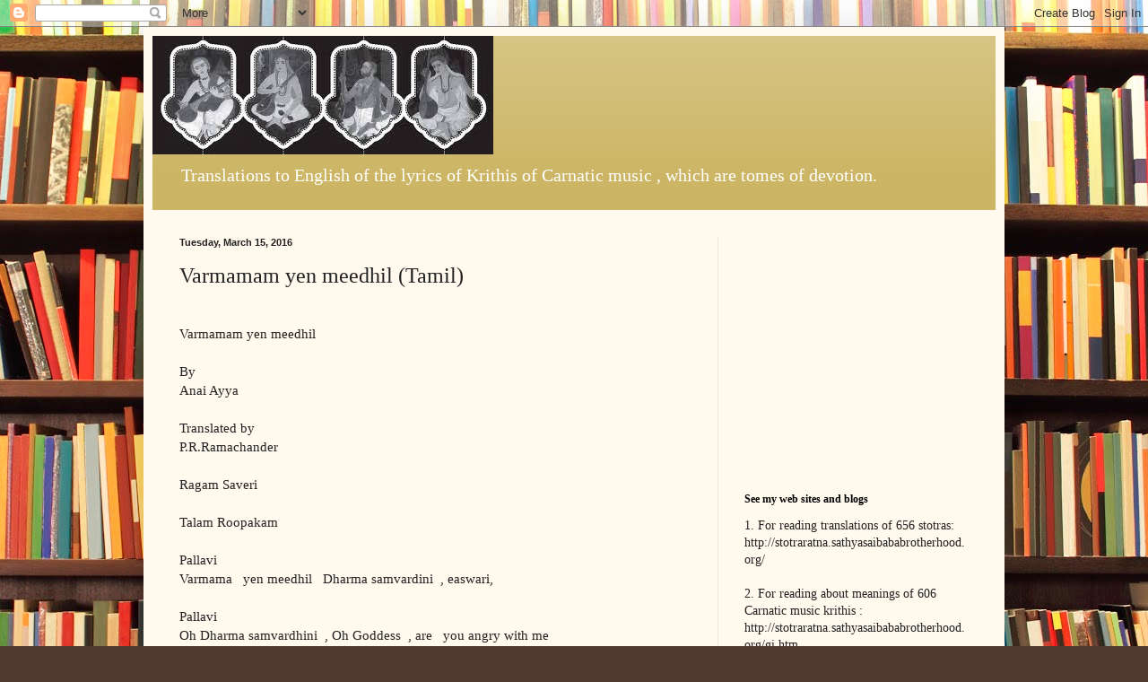

--- FILE ---
content_type: text/html; charset=UTF-8
request_url: https://translationsofsomesongsofcarnticmusic.blogspot.com/2016/03/varmamam-yen-meedhil.html
body_size: 17101
content:
<!DOCTYPE html>
<html class='v2' dir='ltr' lang='en'>
<head>
<link href='https://www.blogger.com/static/v1/widgets/335934321-css_bundle_v2.css' rel='stylesheet' type='text/css'/>
<meta content='width=1100' name='viewport'/>
<meta content='text/html; charset=UTF-8' http-equiv='Content-Type'/>
<meta content='blogger' name='generator'/>
<link href='https://translationsofsomesongsofcarnticmusic.blogspot.com/favicon.ico' rel='icon' type='image/x-icon'/>
<link href='http://translationsofsomesongsofcarnticmusic.blogspot.com/2016/03/varmamam-yen-meedhil.html' rel='canonical'/>
<link rel="alternate" type="application/atom+xml" title="Translations of some songs of Carntic music - Atom" href="https://translationsofsomesongsofcarnticmusic.blogspot.com/feeds/posts/default" />
<link rel="alternate" type="application/rss+xml" title="Translations of some songs of Carntic music - RSS" href="https://translationsofsomesongsofcarnticmusic.blogspot.com/feeds/posts/default?alt=rss" />
<link rel="service.post" type="application/atom+xml" title="Translations of some songs of Carntic music - Atom" href="https://www.blogger.com/feeds/7544209969960721602/posts/default" />

<link rel="alternate" type="application/atom+xml" title="Translations of some songs of Carntic music - Atom" href="https://translationsofsomesongsofcarnticmusic.blogspot.com/feeds/9064066211895711200/comments/default" />
<!--Can't find substitution for tag [blog.ieCssRetrofitLinks]-->
<meta content='http://translationsofsomesongsofcarnticmusic.blogspot.com/2016/03/varmamam-yen-meedhil.html' property='og:url'/>
<meta content='  Varmamam yen meedhil (Tamil)' property='og:title'/>
<meta content='    Varmamam yen meedhil     By   Anai Ayya     Translated by   P.R.Ramachander     Ragam Saveri     Talam Roopakam     Pallavi   Varmama   ...' property='og:description'/>
<title>Translations of some songs of Carntic music:   Varmamam yen meedhil (Tamil)</title>
<style id='page-skin-1' type='text/css'><!--
/*
-----------------------------------------------
Blogger Template Style
Name:     Simple
Designer: Blogger
URL:      www.blogger.com
----------------------------------------------- */
/* Content
----------------------------------------------- */
body {
font: normal normal 14px Georgia, Utopia, 'Palatino Linotype', Palatino, serif;
color: #222222;
background: #513831 url(//themes.googleusercontent.com/image?id=1KH22PlFqsiVYxboQNAoJjYmRbw5M4REHmdJbHT5M2x9zVMGrCqwSjZvaQW_A10KPc6Il) repeat scroll top center /* Credit: luoman (http://www.istockphoto.com/googleimages.php?id=11394138&amp;platform=blogger) */;
padding: 0 40px 40px 40px;
}
html body .region-inner {
min-width: 0;
max-width: 100%;
width: auto;
}
h2 {
font-size: 22px;
}
a:link {
text-decoration:none;
color: #993300;
}
a:visited {
text-decoration:none;
color: #888888;
}
a:hover {
text-decoration:underline;
color: #ff1900;
}
.body-fauxcolumn-outer .fauxcolumn-inner {
background: transparent none repeat scroll top left;
_background-image: none;
}
.body-fauxcolumn-outer .cap-top {
position: absolute;
z-index: 1;
height: 400px;
width: 100%;
}
.body-fauxcolumn-outer .cap-top .cap-left {
width: 100%;
background: transparent none repeat-x scroll top left;
_background-image: none;
}
.content-outer {
-moz-box-shadow: 0 0 40px rgba(0, 0, 0, .15);
-webkit-box-shadow: 0 0 5px rgba(0, 0, 0, .15);
-goog-ms-box-shadow: 0 0 10px #333333;
box-shadow: 0 0 40px rgba(0, 0, 0, .15);
margin-bottom: 1px;
}
.content-inner {
padding: 10px 10px;
}
.content-inner {
background-color: #fff9ee;
}
/* Header
----------------------------------------------- */
.header-outer {
background: #ccb666 url(//www.blogblog.com/1kt/simple/gradients_light.png) repeat-x scroll 0 -400px;
_background-image: none;
}
.Header h1 {
font: normal normal 48px Georgia, Utopia, 'Palatino Linotype', Palatino, serif;
color: #ffffff;
text-shadow: 1px 2px 3px rgba(0, 0, 0, .2);
}
.Header h1 a {
color: #ffffff;
}
.Header .description {
font-size: 140%;
color: #ffffff;
}
.header-inner .Header .titlewrapper {
padding: 22px 30px;
}
.header-inner .Header .descriptionwrapper {
padding: 0 30px;
}
/* Tabs
----------------------------------------------- */
.tabs-inner .section:first-child {
border-top: 0 solid #eee5dd;
}
.tabs-inner .section:first-child ul {
margin-top: -0;
border-top: 0 solid #eee5dd;
border-left: 0 solid #eee5dd;
border-right: 0 solid #eee5dd;
}
.tabs-inner .widget ul {
background: #fff9ee none repeat-x scroll 0 -800px;
_background-image: none;
border-bottom: 1px solid #eee5dd;
margin-top: 0;
margin-left: -30px;
margin-right: -30px;
}
.tabs-inner .widget li a {
display: inline-block;
padding: .6em 1em;
font: normal normal 16px Georgia, Utopia, 'Palatino Linotype', Palatino, serif;
color: #998877;
border-left: 1px solid #fff9ee;
border-right: 1px solid #eee5dd;
}
.tabs-inner .widget li:first-child a {
border-left: none;
}
.tabs-inner .widget li.selected a, .tabs-inner .widget li a:hover {
color: #000000;
background-color: #fff9ee;
text-decoration: none;
}
/* Columns
----------------------------------------------- */
.main-outer {
border-top: 0 solid #eee5dd;
}
.fauxcolumn-left-outer .fauxcolumn-inner {
border-right: 1px solid #eee5dd;
}
.fauxcolumn-right-outer .fauxcolumn-inner {
border-left: 1px solid #eee5dd;
}
/* Headings
----------------------------------------------- */
div.widget > h2,
div.widget h2.title {
margin: 0 0 1em 0;
font: normal bold 12px Georgia, Utopia, 'Palatino Linotype', Palatino, serif;
color: #000000;
}
/* Widgets
----------------------------------------------- */
.widget .zippy {
color: #999999;
text-shadow: 2px 2px 1px rgba(0, 0, 0, .1);
}
.widget .popular-posts ul {
list-style: none;
}
/* Posts
----------------------------------------------- */
h2.date-header {
font: normal bold 11px Arial, Tahoma, Helvetica, FreeSans, sans-serif;
}
.date-header span {
background-color: transparent;
color: #222222;
padding: inherit;
letter-spacing: inherit;
margin: inherit;
}
.main-inner {
padding-top: 30px;
padding-bottom: 30px;
}
.main-inner .column-center-inner {
padding: 0 15px;
}
.main-inner .column-center-inner .section {
margin: 0 15px;
}
.post {
margin: 0 0 25px 0;
}
h3.post-title, .comments h4 {
font: normal normal 24px Georgia, Utopia, 'Palatino Linotype', Palatino, serif;
margin: .75em 0 0;
}
.post-body {
font-size: 110%;
line-height: 1.4;
position: relative;
}
.post-body img, .post-body .tr-caption-container, .Profile img, .Image img,
.BlogList .item-thumbnail img {
padding: 2px;
background: #ffffff;
border: 1px solid #eeeeee;
-moz-box-shadow: 1px 1px 5px rgba(0, 0, 0, .1);
-webkit-box-shadow: 1px 1px 5px rgba(0, 0, 0, .1);
box-shadow: 1px 1px 5px rgba(0, 0, 0, .1);
}
.post-body img, .post-body .tr-caption-container {
padding: 5px;
}
.post-body .tr-caption-container {
color: #222222;
}
.post-body .tr-caption-container img {
padding: 0;
background: transparent;
border: none;
-moz-box-shadow: 0 0 0 rgba(0, 0, 0, .1);
-webkit-box-shadow: 0 0 0 rgba(0, 0, 0, .1);
box-shadow: 0 0 0 rgba(0, 0, 0, .1);
}
.post-header {
margin: 0 0 1.5em;
line-height: 1.6;
font-size: 90%;
}
.post-footer {
margin: 20px -2px 0;
padding: 5px 10px;
color: #666555;
background-color: #eee9dd;
border-bottom: 1px solid #eeeeee;
line-height: 1.6;
font-size: 90%;
}
#comments .comment-author {
padding-top: 1.5em;
border-top: 1px solid #eee5dd;
background-position: 0 1.5em;
}
#comments .comment-author:first-child {
padding-top: 0;
border-top: none;
}
.avatar-image-container {
margin: .2em 0 0;
}
#comments .avatar-image-container img {
border: 1px solid #eeeeee;
}
/* Comments
----------------------------------------------- */
.comments .comments-content .icon.blog-author {
background-repeat: no-repeat;
background-image: url([data-uri]);
}
.comments .comments-content .loadmore a {
border-top: 1px solid #999999;
border-bottom: 1px solid #999999;
}
.comments .comment-thread.inline-thread {
background-color: #eee9dd;
}
.comments .continue {
border-top: 2px solid #999999;
}
/* Accents
---------------------------------------------- */
.section-columns td.columns-cell {
border-left: 1px solid #eee5dd;
}
.blog-pager {
background: transparent none no-repeat scroll top center;
}
.blog-pager-older-link, .home-link,
.blog-pager-newer-link {
background-color: #fff9ee;
padding: 5px;
}
.footer-outer {
border-top: 0 dashed #bbbbbb;
}
/* Mobile
----------------------------------------------- */
body.mobile  {
background-size: auto;
}
.mobile .body-fauxcolumn-outer {
background: transparent none repeat scroll top left;
}
.mobile .body-fauxcolumn-outer .cap-top {
background-size: 100% auto;
}
.mobile .content-outer {
-webkit-box-shadow: 0 0 3px rgba(0, 0, 0, .15);
box-shadow: 0 0 3px rgba(0, 0, 0, .15);
}
.mobile .tabs-inner .widget ul {
margin-left: 0;
margin-right: 0;
}
.mobile .post {
margin: 0;
}
.mobile .main-inner .column-center-inner .section {
margin: 0;
}
.mobile .date-header span {
padding: 0.1em 10px;
margin: 0 -10px;
}
.mobile h3.post-title {
margin: 0;
}
.mobile .blog-pager {
background: transparent none no-repeat scroll top center;
}
.mobile .footer-outer {
border-top: none;
}
.mobile .main-inner, .mobile .footer-inner {
background-color: #fff9ee;
}
.mobile-index-contents {
color: #222222;
}
.mobile-link-button {
background-color: #993300;
}
.mobile-link-button a:link, .mobile-link-button a:visited {
color: #ffffff;
}
.mobile .tabs-inner .section:first-child {
border-top: none;
}
.mobile .tabs-inner .PageList .widget-content {
background-color: #fff9ee;
color: #000000;
border-top: 1px solid #eee5dd;
border-bottom: 1px solid #eee5dd;
}
.mobile .tabs-inner .PageList .widget-content .pagelist-arrow {
border-left: 1px solid #eee5dd;
}

--></style>
<style id='template-skin-1' type='text/css'><!--
body {
min-width: 960px;
}
.content-outer, .content-fauxcolumn-outer, .region-inner {
min-width: 960px;
max-width: 960px;
_width: 960px;
}
.main-inner .columns {
padding-left: 0;
padding-right: 310px;
}
.main-inner .fauxcolumn-center-outer {
left: 0;
right: 310px;
/* IE6 does not respect left and right together */
_width: expression(this.parentNode.offsetWidth -
parseInt("0") -
parseInt("310px") + 'px');
}
.main-inner .fauxcolumn-left-outer {
width: 0;
}
.main-inner .fauxcolumn-right-outer {
width: 310px;
}
.main-inner .column-left-outer {
width: 0;
right: 100%;
margin-left: -0;
}
.main-inner .column-right-outer {
width: 310px;
margin-right: -310px;
}
#layout {
min-width: 0;
}
#layout .content-outer {
min-width: 0;
width: 800px;
}
#layout .region-inner {
min-width: 0;
width: auto;
}
body#layout div.add_widget {
padding: 8px;
}
body#layout div.add_widget a {
margin-left: 32px;
}
--></style>
<style>
    body {background-image:url(\/\/themes.googleusercontent.com\/image?id=1KH22PlFqsiVYxboQNAoJjYmRbw5M4REHmdJbHT5M2x9zVMGrCqwSjZvaQW_A10KPc6Il);}
    
@media (max-width: 200px) { body {background-image:url(\/\/themes.googleusercontent.com\/image?id=1KH22PlFqsiVYxboQNAoJjYmRbw5M4REHmdJbHT5M2x9zVMGrCqwSjZvaQW_A10KPc6Il&options=w200);}}
@media (max-width: 400px) and (min-width: 201px) { body {background-image:url(\/\/themes.googleusercontent.com\/image?id=1KH22PlFqsiVYxboQNAoJjYmRbw5M4REHmdJbHT5M2x9zVMGrCqwSjZvaQW_A10KPc6Il&options=w400);}}
@media (max-width: 800px) and (min-width: 401px) { body {background-image:url(\/\/themes.googleusercontent.com\/image?id=1KH22PlFqsiVYxboQNAoJjYmRbw5M4REHmdJbHT5M2x9zVMGrCqwSjZvaQW_A10KPc6Il&options=w800);}}
@media (max-width: 1200px) and (min-width: 801px) { body {background-image:url(\/\/themes.googleusercontent.com\/image?id=1KH22PlFqsiVYxboQNAoJjYmRbw5M4REHmdJbHT5M2x9zVMGrCqwSjZvaQW_A10KPc6Il&options=w1200);}}
/* Last tag covers anything over one higher than the previous max-size cap. */
@media (min-width: 1201px) { body {background-image:url(\/\/themes.googleusercontent.com\/image?id=1KH22PlFqsiVYxboQNAoJjYmRbw5M4REHmdJbHT5M2x9zVMGrCqwSjZvaQW_A10KPc6Il&options=w1600);}}
  </style>
<link href='https://www.blogger.com/dyn-css/authorization.css?targetBlogID=7544209969960721602&amp;zx=3293c4f5-2355-4429-b91b-a90aaa7efad9' media='none' onload='if(media!=&#39;all&#39;)media=&#39;all&#39;' rel='stylesheet'/><noscript><link href='https://www.blogger.com/dyn-css/authorization.css?targetBlogID=7544209969960721602&amp;zx=3293c4f5-2355-4429-b91b-a90aaa7efad9' rel='stylesheet'/></noscript>
<meta name='google-adsense-platform-account' content='ca-host-pub-1556223355139109'/>
<meta name='google-adsense-platform-domain' content='blogspot.com'/>

<!-- data-ad-client=ca-pub-8263557811683393 -->

</head>
<body class='loading variant-literate'>
<div class='navbar section' id='navbar' name='Navbar'><div class='widget Navbar' data-version='1' id='Navbar1'><script type="text/javascript">
    function setAttributeOnload(object, attribute, val) {
      if(window.addEventListener) {
        window.addEventListener('load',
          function(){ object[attribute] = val; }, false);
      } else {
        window.attachEvent('onload', function(){ object[attribute] = val; });
      }
    }
  </script>
<div id="navbar-iframe-container"></div>
<script type="text/javascript" src="https://apis.google.com/js/platform.js"></script>
<script type="text/javascript">
      gapi.load("gapi.iframes:gapi.iframes.style.bubble", function() {
        if (gapi.iframes && gapi.iframes.getContext) {
          gapi.iframes.getContext().openChild({
              url: 'https://www.blogger.com/navbar/7544209969960721602?po\x3d9064066211895711200\x26origin\x3dhttps://translationsofsomesongsofcarnticmusic.blogspot.com',
              where: document.getElementById("navbar-iframe-container"),
              id: "navbar-iframe"
          });
        }
      });
    </script><script type="text/javascript">
(function() {
var script = document.createElement('script');
script.type = 'text/javascript';
script.src = '//pagead2.googlesyndication.com/pagead/js/google_top_exp.js';
var head = document.getElementsByTagName('head')[0];
if (head) {
head.appendChild(script);
}})();
</script>
</div></div>
<div class='body-fauxcolumns'>
<div class='fauxcolumn-outer body-fauxcolumn-outer'>
<div class='cap-top'>
<div class='cap-left'></div>
<div class='cap-right'></div>
</div>
<div class='fauxborder-left'>
<div class='fauxborder-right'></div>
<div class='fauxcolumn-inner'>
</div>
</div>
<div class='cap-bottom'>
<div class='cap-left'></div>
<div class='cap-right'></div>
</div>
</div>
</div>
<div class='content'>
<div class='content-fauxcolumns'>
<div class='fauxcolumn-outer content-fauxcolumn-outer'>
<div class='cap-top'>
<div class='cap-left'></div>
<div class='cap-right'></div>
</div>
<div class='fauxborder-left'>
<div class='fauxborder-right'></div>
<div class='fauxcolumn-inner'>
</div>
</div>
<div class='cap-bottom'>
<div class='cap-left'></div>
<div class='cap-right'></div>
</div>
</div>
</div>
<div class='content-outer'>
<div class='content-cap-top cap-top'>
<div class='cap-left'></div>
<div class='cap-right'></div>
</div>
<div class='fauxborder-left content-fauxborder-left'>
<div class='fauxborder-right content-fauxborder-right'></div>
<div class='content-inner'>
<header>
<div class='header-outer'>
<div class='header-cap-top cap-top'>
<div class='cap-left'></div>
<div class='cap-right'></div>
</div>
<div class='fauxborder-left header-fauxborder-left'>
<div class='fauxborder-right header-fauxborder-right'></div>
<div class='region-inner header-inner'>
<div class='header section' id='header' name='Header'><div class='widget Header' data-version='1' id='Header1'>
<div id='header-inner'>
<a href='https://translationsofsomesongsofcarnticmusic.blogspot.com/' style='display: block'>
<img alt='Translations of some songs of Carntic music' height='132px; ' id='Header1_headerimg' src='https://blogger.googleusercontent.com/img/b/R29vZ2xl/AVvXsEhHP5e7pPZFSaw6qLoW5Dkvq8rRLNsoogjTMO-CqsUrGF_QBHm20aF7kKBs8IjEcp39w7aUL4n42e7ORNzKo0c_YXI0UdZdRV0xtvZVVQDlOOrPOnlVRP7WltrJSYboj-zVTTtpyes6DYY/s1600/trinity.jpg' style='display: block' width='380px; '/>
</a>
<div class='descriptionwrapper'>
<p class='description'><span>Translations to English of the lyrics of
Krithis of Carnatic music , which are tomes of devotion.</span></p>
</div>
</div>
</div></div>
</div>
</div>
<div class='header-cap-bottom cap-bottom'>
<div class='cap-left'></div>
<div class='cap-right'></div>
</div>
</div>
</header>
<div class='tabs-outer'>
<div class='tabs-cap-top cap-top'>
<div class='cap-left'></div>
<div class='cap-right'></div>
</div>
<div class='fauxborder-left tabs-fauxborder-left'>
<div class='fauxborder-right tabs-fauxborder-right'></div>
<div class='region-inner tabs-inner'>
<div class='tabs no-items section' id='crosscol' name='Cross-Column'></div>
<div class='tabs no-items section' id='crosscol-overflow' name='Cross-Column 2'></div>
</div>
</div>
<div class='tabs-cap-bottom cap-bottom'>
<div class='cap-left'></div>
<div class='cap-right'></div>
</div>
</div>
<div class='main-outer'>
<div class='main-cap-top cap-top'>
<div class='cap-left'></div>
<div class='cap-right'></div>
</div>
<div class='fauxborder-left main-fauxborder-left'>
<div class='fauxborder-right main-fauxborder-right'></div>
<div class='region-inner main-inner'>
<div class='columns fauxcolumns'>
<div class='fauxcolumn-outer fauxcolumn-center-outer'>
<div class='cap-top'>
<div class='cap-left'></div>
<div class='cap-right'></div>
</div>
<div class='fauxborder-left'>
<div class='fauxborder-right'></div>
<div class='fauxcolumn-inner'>
</div>
</div>
<div class='cap-bottom'>
<div class='cap-left'></div>
<div class='cap-right'></div>
</div>
</div>
<div class='fauxcolumn-outer fauxcolumn-left-outer'>
<div class='cap-top'>
<div class='cap-left'></div>
<div class='cap-right'></div>
</div>
<div class='fauxborder-left'>
<div class='fauxborder-right'></div>
<div class='fauxcolumn-inner'>
</div>
</div>
<div class='cap-bottom'>
<div class='cap-left'></div>
<div class='cap-right'></div>
</div>
</div>
<div class='fauxcolumn-outer fauxcolumn-right-outer'>
<div class='cap-top'>
<div class='cap-left'></div>
<div class='cap-right'></div>
</div>
<div class='fauxborder-left'>
<div class='fauxborder-right'></div>
<div class='fauxcolumn-inner'>
</div>
</div>
<div class='cap-bottom'>
<div class='cap-left'></div>
<div class='cap-right'></div>
</div>
</div>
<!-- corrects IE6 width calculation -->
<div class='columns-inner'>
<div class='column-center-outer'>
<div class='column-center-inner'>
<div class='main section' id='main' name='Main'><div class='widget Blog' data-version='1' id='Blog1'>
<div class='blog-posts hfeed'>

          <div class="date-outer">
        
<h2 class='date-header'><span>Tuesday, March 15, 2016</span></h2>

          <div class="date-posts">
        
<div class='post-outer'>
<div class='post hentry uncustomized-post-template' itemprop='blogPost' itemscope='itemscope' itemtype='http://schema.org/BlogPosting'>
<meta content='7544209969960721602' itemprop='blogId'/>
<meta content='9064066211895711200' itemprop='postId'/>
<a name='9064066211895711200'></a>
<h3 class='post-title entry-title' itemprop='name'>
  Varmamam yen meedhil (Tamil)
</h3>
<div class='post-header'>
<div class='post-header-line-1'></div>
</div>
<div class='post-body entry-content' id='post-body-9064066211895711200' itemprop='description articleBody'>
<div dir="ltr" style="text-align: left;" trbidi="on">
<div class="MsoNoSpacing">
<br /></div>
<div class="MsoNoSpacing">
Varmamam yen meedhil</div>
<div class="MsoNoSpacing">
<br /></div>
<div class="MsoNoSpacing">
By</div>
<div class="MsoNoSpacing">
Anai Ayya</div>
<div class="MsoNoSpacing">
<br /></div>
<div class="MsoNoSpacing">
Translated by</div>
<div class="MsoNoSpacing">
P.R.Ramachander</div>
<div class="MsoNoSpacing">
<br /></div>
<div class="MsoNoSpacing">
Ragam Saveri</div>
<div class="MsoNoSpacing">
<br /></div>
<div class="MsoNoSpacing">
Talam Roopakam</div>
<div class="MsoNoSpacing">
<br /></div>
<div class="MsoNoSpacing">
Pallavi</div>
<div class="MsoNoSpacing">
Varmama&nbsp;&nbsp; yen
meedhil&nbsp;&nbsp; Dharma samvardini&nbsp; , easwari,</div>
<div class="MsoNoSpacing">
<br /></div>
<div class="MsoNoSpacing">
Pallavi</div>
<div class="MsoNoSpacing">
Oh Dharma samvardhini&nbsp;
, Oh Goddess&nbsp; , are&nbsp;&nbsp; you angry with me</div>
<div class="MsoNoSpacing">
<br /></div>
<div class="MsoNoSpacing">
Anupallavi</div>
<div class="MsoNoSpacing">
Karmam vilakkum&nbsp;&nbsp;
nirmala Shiva-karani&nbsp; , yennai
kaakka innamum.</div>
<div class="MsoNoSpacing">
<br /></div>
<div class="MsoNoSpacing">
Anupallavi</div>
<div class="MsoNoSpacing">
Oh consort of Lord Shiva who&nbsp;&nbsp; tells about&nbsp;
our Karma , still to protect me</div>
<div class="MsoNoSpacing">
<br /></div>
<div class="MsoNoSpacing">
Charanam</div>
<div class="MsoNoSpacing">
1.Anju vayathu mudhalai unathu&nbsp;&nbsp; kanja malar&nbsp;
padham thanai&nbsp;&nbsp; yaan,</div>
<div class="MsoNoSpacing">
Thanjamendre anji&nbsp;
thudikkum nenjam&nbsp;&nbsp; arindhum,</div>
<div class="MsoNoSpacing">
KOnjidum sukham&nbsp;
ozhiya indha vanchakam&nbsp;
cheivadenna nyayam,</div>
<div class="MsoNoSpacing">
Pancha&nbsp;
nadheesarukku ugandha panchakshari karunai pozhiya.</div>
<div class="MsoNoSpacing">
<br /></div>
<div class="MsoNoSpacing">
1,In spite&nbsp; of
knowing&nbsp;&nbsp; that&nbsp;&nbsp; after I was five years old , I have ,</div>
<div class="MsoNoSpacing">
Surrendered&nbsp;&nbsp; to
your lotus&nbsp; like feet&nbsp;&nbsp;&nbsp; and my heart&nbsp;&nbsp; was beating with fear,</div>
<div class="MsoNoSpacing">
What is this justice&nbsp;
of&nbsp; doing this deceit&nbsp; by depriving me&nbsp; of the pleasure of talking&nbsp; baby talks with you,</div>
<div class="MsoNoSpacing">
Oh&nbsp; Goddess&nbsp;&nbsp; with&nbsp;
five letters&nbsp;&nbsp; suited to the God
of five&nbsp; rivers, instead of showering
mercy</div>
<div class="MsoNoSpacing">
<br /></div>
<div class="MsoNoSpacing">
2.Shen chadayinil&nbsp;
pinju mathiyum&nbsp; , nenjil kodu
nanju nindeedum,</div>
<div class="MsoNoSpacing">
Chen&nbsp; chol&nbsp;&nbsp; madhura tamizh&nbsp;&nbsp; vaaku arul&nbsp;&nbsp;
sabesarukku ranimane ,</div>
<div class="MsoNoSpacing">
Chen chilamboli&nbsp;&nbsp;
minji yadhal&nbsp;&nbsp; konjum&nbsp;&nbsp;&nbsp; yen mozhi&nbsp;
kettilayo&nbsp; ,</div>
<div class="MsoNoSpacing">
Yen cholluven&nbsp;&nbsp;
un&nbsp; Charithram yen chollai kettu
arul innamum.</div>
<div class="MsoNoSpacing">
<br /></div>
<div class="MsoNoSpacing">
2.Oh queen of Sabesa who wears &nbsp;&nbsp;&nbsp;young moon&nbsp;&nbsp;
on his red matted hair , </div>
<div class="MsoNoSpacing">
Who&nbsp; great poison
standing in his heart&nbsp; and&nbsp; who tells sweet&nbsp;&nbsp; tamil words&nbsp;
,</div>
<div class="MsoNoSpacing">
If you did you&nbsp;&nbsp;
not hear my&nbsp;&nbsp; words&nbsp;&nbsp; due to the sound of&nbsp;&nbsp; your pretty anklets&nbsp; making more sound,</div>
<div class="MsoNoSpacing">
Why would I tell you&nbsp;&nbsp;
your story&nbsp;&nbsp; and so please from
now&nbsp; on bless me after&nbsp; hearing my words.</div>
<div class="MsoNoSpacing">
<br /></div>
<div class="MsoNoSpacing">
3.Manju adar thennam cholayum&nbsp; kanja malar poootha&nbsp;&nbsp; adaviyum,</div>
<div class="MsoNoSpacing">
Manjal , kathali, inji , mattu urunji pala kaniyum, </div>
<div class="MsoNoSpacing">
Ranjitham ongum yengal anju nadikku arasaagiya,</div>
<div class="MsoNoSpacing">
Vanchi UMadasan&nbsp;
thudikkum , sanjeevi aparanji&nbsp;
innamum</div>
<div class="MsoNoSpacing">
<br /></div>
<div class="MsoNoSpacing">
3.Oh&nbsp; purest of
gold&nbsp;&nbsp; who is the medicine&nbsp;&nbsp; for&nbsp;
all who is praised by&nbsp; Vanchi
Umadasan,</div>
<div class="MsoNoSpacing">
Who is the king&nbsp;&nbsp;
of the&nbsp; area of five rivers&nbsp; which is filled with&nbsp; dew filled coconut gardens, </div>
<div class="MsoNoSpacing">
Forests where red flowers have opened&nbsp;&nbsp; and&nbsp;&nbsp;&nbsp;
areas where&nbsp;&nbsp; turmeric,</div>
<div class="MsoNoSpacing">
Banana, ginger&nbsp;&nbsp;
mangoes&nbsp;&nbsp;&nbsp; as well&nbsp; of&nbsp;
jack fruits.</div>
<div class="MsoNoSpacing">
(I did not get this Krithi in Tamil script&nbsp; and I am not at all sure of my guess about
third line-Umadasa&nbsp; is the Mudhra)</div>
<br />
<div class="MsoNoSpacing">
<br /></div>
</div>
<div style='clear: both;'></div>
</div>
<div class='post-footer'>
<div class='post-footer-line post-footer-line-1'>
<span class='post-author vcard'>
Posted by
<span class='fn' itemprop='author' itemscope='itemscope' itemtype='http://schema.org/Person'>
<meta content='https://www.blogger.com/profile/09656365715443764793' itemprop='url'/>
<a class='g-profile' href='https://www.blogger.com/profile/09656365715443764793' rel='author' title='author profile'>
<span itemprop='name'>Raja  Thatha</span>
</a>
</span>
</span>
<span class='post-timestamp'>
at
<meta content='http://translationsofsomesongsofcarnticmusic.blogspot.com/2016/03/varmamam-yen-meedhil.html' itemprop='url'/>
<a class='timestamp-link' href='https://translationsofsomesongsofcarnticmusic.blogspot.com/2016/03/varmamam-yen-meedhil.html' rel='bookmark' title='permanent link'><abbr class='published' itemprop='datePublished' title='2016-03-15T22:57:00-07:00'>10:57&#8239;PM</abbr></a>
</span>
<span class='post-comment-link'>
</span>
<span class='post-icons'>
<span class='item-control blog-admin pid-1575387618'>
<a href='https://www.blogger.com/post-edit.g?blogID=7544209969960721602&postID=9064066211895711200&from=pencil' title='Edit Post'>
<img alt='' class='icon-action' height='18' src='https://resources.blogblog.com/img/icon18_edit_allbkg.gif' width='18'/>
</a>
</span>
</span>
<div class='post-share-buttons goog-inline-block'>
</div>
</div>
<div class='post-footer-line post-footer-line-2'>
<span class='post-labels'>
</span>
</div>
<div class='post-footer-line post-footer-line-3'>
<span class='post-location'>
</span>
</div>
</div>
</div>
<div class='comments' id='comments'>
<a name='comments'></a>
<h4>No comments:</h4>
<div id='Blog1_comments-block-wrapper'>
<dl class='avatar-comment-indent' id='comments-block'>
</dl>
</div>
<p class='comment-footer'>
<div class='comment-form'>
<a name='comment-form'></a>
<h4 id='comment-post-message'>Post a Comment</h4>
<p>
</p>
<a href='https://www.blogger.com/comment/frame/7544209969960721602?po=9064066211895711200&hl=en&saa=85391&origin=https://translationsofsomesongsofcarnticmusic.blogspot.com' id='comment-editor-src'></a>
<iframe allowtransparency='true' class='blogger-iframe-colorize blogger-comment-from-post' frameborder='0' height='410px' id='comment-editor' name='comment-editor' src='' width='100%'></iframe>
<script src='https://www.blogger.com/static/v1/jsbin/2830521187-comment_from_post_iframe.js' type='text/javascript'></script>
<script type='text/javascript'>
      BLOG_CMT_createIframe('https://www.blogger.com/rpc_relay.html');
    </script>
</div>
</p>
</div>
</div>
<div class='inline-ad'>
<script type="text/javascript">
    google_ad_client = "ca-pub-8263557811683393";
    google_ad_host = "ca-host-pub-1556223355139109";
    google_ad_host_channel = "L0007";
    google_ad_slot = "6972808680";
    google_ad_width = 300;
    google_ad_height = 250;
</script>
<!-- translationsofsomesongsofcarnticmusic_main_Blog1_300x250_as -->
<script type="text/javascript"
src="//pagead2.googlesyndication.com/pagead/show_ads.js">
</script>
</div>

        </div></div>
      
</div>
<div class='blog-pager' id='blog-pager'>
<span id='blog-pager-newer-link'>
<a class='blog-pager-newer-link' href='https://translationsofsomesongsofcarnticmusic.blogspot.com/2016/03/velum-mayilume-yella-velayilume-tamil.html' id='Blog1_blog-pager-newer-link' title='Newer Post'>Newer Post</a>
</span>
<span id='blog-pager-older-link'>
<a class='blog-pager-older-link' href='https://translationsofsomesongsofcarnticmusic.blogspot.com/2016/03/vanna-vanna-malar-tamil.html' id='Blog1_blog-pager-older-link' title='Older Post'>Older Post</a>
</span>
<a class='home-link' href='https://translationsofsomesongsofcarnticmusic.blogspot.com/'>Home</a>
</div>
<div class='clear'></div>
<div class='post-feeds'>
<div class='feed-links'>
Subscribe to:
<a class='feed-link' href='https://translationsofsomesongsofcarnticmusic.blogspot.com/feeds/9064066211895711200/comments/default' target='_blank' type='application/atom+xml'>Post Comments (Atom)</a>
</div>
</div>
</div></div>
</div>
</div>
<div class='column-left-outer'>
<div class='column-left-inner'>
<aside>
</aside>
</div>
</div>
<div class='column-right-outer'>
<div class='column-right-inner'>
<aside>
<div class='sidebar section' id='sidebar-right-1'><div class='widget AdSense' data-version='1' id='AdSense1'>
<div class='widget-content'>
<script type="text/javascript">
    google_ad_client = "ca-pub-8263557811683393";
    google_ad_host = "ca-host-pub-1556223355139109";
    google_ad_slot = "5496075485";
    google_ad_width = 300;
    google_ad_height = 250;
</script>
<!-- translationsofsomesongsofcarnticmusic_sidebar-right-1_AdSense1_ -->
<script type="text/javascript"
src="//pagead2.googlesyndication.com/pagead/show_ads.js">
</script>
<div class='clear'></div>
</div>
</div><div class='widget Text' data-version='1' id='Text1'>
<h2 class='title'>See my web sites and blogs</h2>
<div class='widget-content'>
1. For reading translations of  656 stotras: http://stotraratna.sathyasaibababrotherhood.org/<br/><br/>2. For reading about meanings of 606 Carnatic music krithis : http://stotraratna.sathyasaibababrotherhood.org/gi.htm<br/><br/>3. For reading about rules and rituals of Brahmins: http://brahminrituals.blogspot.com/<br/><br/>4. For reading Raja Thatha&#8217;s 77  Blogs : http://rajathathablog.blogspot.com/<br/><br/>5. For reading about 59  Kerala temples: http://rajathathaskeralatemples.blogspot.com/<br/><br/>6. For reading about, 65 village gods of Tamil Nadu : http://villagegods.blogspot.com/<br/><br/>7. For reading stories and rhymes for children: http://rajathathacorner.awardspace.com<br/><br/>8. For reading poems by Ramachander : http://poetrypoem.com/cgi-bin/index.pl?sitename=ramya475&amp;;item=all<br/><br/>9. For stories illustrating Malayalam Proverbs : http://keralam.kairaly.net<br/><br/>10. My translation of Narayaneeyam: http://narayaneeyamtrans.blogspot.com/<div><br/></div><div>11.Stories of Vikramadhithya :</div><div>http://<a href="http://vikramadhithya.blogspot.com/">vikramadhithya.blogspot.com/</a></div>
</div>
<div class='clear'></div>
</div><div class='widget BlogSearch' data-version='1' id='BlogSearch1'>
<h2 class='title'>Search This Blog</h2>
<div class='widget-content'>
<div id='BlogSearch1_form'>
<form action='https://translationsofsomesongsofcarnticmusic.blogspot.com/search' class='gsc-search-box' target='_top'>
<table cellpadding='0' cellspacing='0' class='gsc-search-box'>
<tbody>
<tr>
<td class='gsc-input'>
<input autocomplete='off' class='gsc-input' name='q' size='10' title='search' type='text' value=''/>
</td>
<td class='gsc-search-button'>
<input class='gsc-search-button' title='search' type='submit' value='Search'/>
</td>
</tr>
</tbody>
</table>
</form>
</div>
</div>
<div class='clear'></div>
</div><div class='widget PageList' data-version='1' id='PageList1'>
<h2>Pages</h2>
<div class='widget-content'>
<ul>
<li>
<a href='https://translationsofsomesongsofcarnticmusic.blogspot.com/'>Home</a>
</li>
</ul>
<div class='clear'></div>
</div>
</div><div class='widget Stats' data-version='1' id='Stats1'>
<h2>Total Pageviews</h2>
<div class='widget-content'>
<div id='Stats1_content' style='display: none;'>
<script src='https://www.gstatic.com/charts/loader.js' type='text/javascript'></script>
<span id='Stats1_sparklinespan' style='display:inline-block; width:75px; height:30px'></span>
<span class='counter-wrapper graph-counter-wrapper' id='Stats1_totalCount'>
</span>
<div class='clear'></div>
</div>
</div>
</div><div class='widget PopularPosts' data-version='1' id='PopularPosts1'>
<h2>Popular Posts</h2>
<div class='widget-content popular-posts'>
<ul>
<li>
<div class='item-content'>
<div class='item-title'><a href='https://translationsofsomesongsofcarnticmusic.blogspot.com/2010/10/seetha-kalyaname-vaibbhogame.html'>Seetha Kalyaname Vaibbhogame</a></div>
<div class='item-snippet'>Seetha Kalyaname Vaibbhogame* By Sage Thyagaraja Translated by P.R.Ramachander (This song is a song which can be sung any time during the ma...</div>
</div>
<div style='clear: both;'></div>
</li>
<li>
<div class='item-content'>
<div class='item-title'><a href='https://translationsofsomesongsofcarnticmusic.blogspot.com/2010/04/alai-payuthe-kanna_13.html'>Alai Payuthe Kanna</a></div>
<div class='item-snippet'>Alai Payuthe Kanna By Oothukkadu Venkata Subba iyer Translated by P.R.Ramachander Raga Kaanada Thala Aadhi Pallavi Alai payudhe , kanna , en...</div>
</div>
<div style='clear: both;'></div>
</li>
<li>
<div class='item-content'>
<div class='item-title'><a href='https://translationsofsomesongsofcarnticmusic.blogspot.com/2010/04/sri-chakra-raja-simhasaneswari.html'>Sri  chakra raja Simhasaneswari</a></div>
<div class='item-snippet'>Sri  chakra raja Simhasaneswari By Agasthya Translated by P.R.Ramachander Raga Ragamalika Talam aadi Pallavi Sri Chakra Raja simahsaneswari ...</div>
</div>
<div style='clear: both;'></div>
</li>
<li>
<div class='item-content'>
<div class='item-title'><a href='https://translationsofsomesongsofcarnticmusic.blogspot.com/2010/05/swagatham-krishna.html'>Swagatham Krishna</a></div>
<div class='item-snippet'>Swagatham Krishna By OOthukadu Venkata Subba iyer Translated by P.R.Ramachander Raga Mohana Tala Aadi Pallavi swaagatam krishha saranaagatam...</div>
</div>
<div style='clear: both;'></div>
</li>
<li>
<div class='item-content'>
<div class='item-title'><a href='https://translationsofsomesongsofcarnticmusic.blogspot.com/2010/04/krishna-nee-begane-baro.html'>Krishna nee Begane Baro</a></div>
<div class='item-snippet'>Krishna nee Begane Baro By Sage Vyasaraya ( He is a great saint belonging to the Dvaitha school of philosophy  and lived between 1460 and 15...</div>
</div>
<div style='clear: both;'></div>
</li>
<li>
<div class='item-content'>
<div class='item-thumbnail'>
<a href='https://translationsofsomesongsofcarnticmusic.blogspot.com/2016/12/english-meaning-of-685-thyagaraja.html' target='_blank'>
<img alt='' border='0' src='https://blogger.googleusercontent.com/img/b/R29vZ2xl/AVvXsEjb3VEDOobcDIPtpM35nAZAdctcBSVEbCvQjNuMRgYn-zgRwSNQZzJS4FlZPXpNkPntiy3Dm_gCnb5MlKI6g0-WI8_q_-zTg_vtstgyZ2NPv7vmINhra6I9pa1prr98O-YTgh_RYOKbqGI/w72-h72-p-k-no-nu/a600.jpg'/>
</a>
</div>
<div class='item-title'><a href='https://translationsofsomesongsofcarnticmusic.blogspot.com/2016/12/english-meaning-of-685-thyagaraja.html'>English meaning of  653  Thyagaraja  Krithis   arranged  in alphabetical order</a></div>
<div class='item-snippet'>  English meaning of&#160; 653&#160; Thyagaraja&#160; Krithis&#160;&#160; arranged&#160; in alphabetical order     By   P.R.Ramachander   &#160; &#160; &#160; &#160; &#160; &#160; &#160; &#160; &#160; &#160; &#160; &#160;Dedicated...</div>
</div>
<div style='clear: both;'></div>
</li>
<li>
<div class='item-content'>
<div class='item-title'><a href='https://translationsofsomesongsofcarnticmusic.blogspot.com/2011/01/thunbam-nergayi-yaaz-eduthu.html'>Thunbam nergayi yaaz eduthu</a></div>
<div class='item-snippet'>Thunbam nergayi yaaz eduthu By Bharathi dasan Translated by P.R.Ramachander Raga Desh THala Chatusra yekam. Pallavi Thubam nergayil yazhyedu...</div>
</div>
<div style='clear: both;'></div>
</li>
<li>
<div class='item-content'>
<div class='item-title'><a href='https://translationsofsomesongsofcarnticmusic.blogspot.com/2010/06/himagiri-thanaye-hemalathe.html'>Himagiri thanaye , Hemalathe</a></div>
<div class='item-snippet'> Himagiri thanaye , Hemalathe  By  H.N.Muthaiah Bhagwathar  Translated by  P.R.Ramachander  Raga Sudha Dhanyasi  Thala Aadhi   Pallavi  Hima...</div>
</div>
<div style='clear: both;'></div>
</li>
<li>
<div class='item-content'>
<div class='item-title'><a href='https://translationsofsomesongsofcarnticmusic.blogspot.com/2021/01/hari-mhana-tumhi-govind-mhana.html'>Hari Mhana Tumhi Govind Mhana - हर&#2368; म&#2381;हण&#2366; त&#2369;म&#2381;ह&#2368; ग&#2379;व&#2367;&#2306;द म&#2381;हण&#2366;</a></div>
<div class='item-snippet'>&#160; Hari Mhana Tumhi Govind Mhana - हर&#2368;  म&#2381;हण&#2366;  त&#2369;म&#2381;ह&#2368;  ग&#2379;व&#2367;&#2306;द  म&#2381;हण&#2366;  (Marathi &#160; Bhajan- translated &#160; by P.R.Ramachander)   &#160;   Ragam &#8211;Brinda...</div>
</div>
<div style='clear: both;'></div>
</li>
<li>
<div class='item-content'>
<div class='item-thumbnail'>
<a href='https://translationsofsomesongsofcarnticmusic.blogspot.com/2019/12/nadha-vindhu-kalanidhi-namo-nama.html' target='_blank'>
<img alt='' border='0' src='https://lh3.googleusercontent.com/blogger_img_proxy/AEn0k_sa0MFRrxH0fmdnGzb5506QnQXqkZAnRt4TQVVdUdG1NsH3GO5Iqgl7k-OfV0vrco_k10YKrwL_wRJKFSTZ2pGSSA9EskExnLNlda9j9QwDD5yonz2EesWJtxHhqx_Px7XMkrWvMy1jTyA36In8wUwU4BtwabruarCNdEfbDawxPcEC6g5ORBXkVCNGSg0=w72-h72-p-k-no-nu'/>
</a>
</div>
<div class='item-title'><a href='https://translationsofsomesongsofcarnticmusic.blogspot.com/2019/12/nadha-vindhu-kalanidhi-namo-nama.html'>Nadha  Vindhu  Kalanidhi  Namo nama</a></div>
<div class='item-snippet'>   Nadha &#160; Vindhu &#160; Kalanidhi &#160; Namo nama     By   Arunagiri Nathar         Ragam- Chenchurutti   THalam AAdhi     (hear it sung by the grea...</div>
</div>
<div style='clear: both;'></div>
</li>
</ul>
<div class='clear'></div>
</div>
</div><div class='widget Followers' data-version='1' id='Followers1'>
<h2 class='title'>Followers</h2>
<div class='widget-content'>
<div id='Followers1-wrapper'>
<div style='margin-right:2px;'>
<div><script type="text/javascript" src="https://apis.google.com/js/platform.js"></script>
<div id="followers-iframe-container"></div>
<script type="text/javascript">
    window.followersIframe = null;
    function followersIframeOpen(url) {
      gapi.load("gapi.iframes", function() {
        if (gapi.iframes && gapi.iframes.getContext) {
          window.followersIframe = gapi.iframes.getContext().openChild({
            url: url,
            where: document.getElementById("followers-iframe-container"),
            messageHandlersFilter: gapi.iframes.CROSS_ORIGIN_IFRAMES_FILTER,
            messageHandlers: {
              '_ready': function(obj) {
                window.followersIframe.getIframeEl().height = obj.height;
              },
              'reset': function() {
                window.followersIframe.close();
                followersIframeOpen("https://www.blogger.com/followers/frame/7544209969960721602?colors\x3dCgt0cmFuc3BhcmVudBILdHJhbnNwYXJlbnQaByMyMjIyMjIiByM5OTMzMDAqByNmZmY5ZWUyByMwMDAwMDA6ByMyMjIyMjJCByM5OTMzMDBKByM5OTk5OTlSByM5OTMzMDBaC3RyYW5zcGFyZW50\x26pageSize\x3d21\x26hl\x3den\x26origin\x3dhttps://translationsofsomesongsofcarnticmusic.blogspot.com");
              },
              'open': function(url) {
                window.followersIframe.close();
                followersIframeOpen(url);
              }
            }
          });
        }
      });
    }
    followersIframeOpen("https://www.blogger.com/followers/frame/7544209969960721602?colors\x3dCgt0cmFuc3BhcmVudBILdHJhbnNwYXJlbnQaByMyMjIyMjIiByM5OTMzMDAqByNmZmY5ZWUyByMwMDAwMDA6ByMyMjIyMjJCByM5OTMzMDBKByM5OTk5OTlSByM5OTMzMDBaC3RyYW5zcGFyZW50\x26pageSize\x3d21\x26hl\x3den\x26origin\x3dhttps://translationsofsomesongsofcarnticmusic.blogspot.com");
  </script></div>
</div>
</div>
<div class='clear'></div>
</div>
</div></div>
<table border='0' cellpadding='0' cellspacing='0' class='section-columns columns-2'>
<tbody>
<tr>
<td class='first columns-cell'>
<div class='sidebar section' id='sidebar-right-2-1'><div class='widget Profile' data-version='1' id='Profile1'>
<h2>About Me</h2>
<div class='widget-content'>
<dl class='profile-datablock'>
<dt class='profile-data'>
<a class='profile-name-link g-profile' href='https://www.blogger.com/profile/09656365715443764793' rel='author' style='background-image: url(//www.blogger.com/img/logo-16.png);'>
Raja  Thatha
</a>
</dt>
</dl>
<a class='profile-link' href='https://www.blogger.com/profile/09656365715443764793' rel='author'>View my complete profile</a>
<div class='clear'></div>
</div>
</div></div>
</td>
<td class='columns-cell'>
<div class='sidebar section' id='sidebar-right-2-2'><div class='widget BlogArchive' data-version='1' id='BlogArchive1'>
<h2>Blog Archive</h2>
<div class='widget-content'>
<div id='ArchiveList'>
<div id='BlogArchive1_ArchiveList'>
<ul class='hierarchy'>
<li class='archivedate collapsed'>
<a class='toggle' href='javascript:void(0)'>
<span class='zippy'>

        &#9658;&#160;
      
</span>
</a>
<a class='post-count-link' href='https://translationsofsomesongsofcarnticmusic.blogspot.com/2026/'>
2026
</a>
<span class='post-count' dir='ltr'>(3)</span>
<ul class='hierarchy'>
<li class='archivedate collapsed'>
<a class='toggle' href='javascript:void(0)'>
<span class='zippy'>

        &#9658;&#160;
      
</span>
</a>
<a class='post-count-link' href='https://translationsofsomesongsofcarnticmusic.blogspot.com/2026/01/'>
January
</a>
<span class='post-count' dir='ltr'>(3)</span>
</li>
</ul>
</li>
</ul>
<ul class='hierarchy'>
<li class='archivedate collapsed'>
<a class='toggle' href='javascript:void(0)'>
<span class='zippy'>

        &#9658;&#160;
      
</span>
</a>
<a class='post-count-link' href='https://translationsofsomesongsofcarnticmusic.blogspot.com/2025/'>
2025
</a>
<span class='post-count' dir='ltr'>(32)</span>
<ul class='hierarchy'>
<li class='archivedate collapsed'>
<a class='toggle' href='javascript:void(0)'>
<span class='zippy'>

        &#9658;&#160;
      
</span>
</a>
<a class='post-count-link' href='https://translationsofsomesongsofcarnticmusic.blogspot.com/2025/12/'>
December
</a>
<span class='post-count' dir='ltr'>(5)</span>
</li>
</ul>
<ul class='hierarchy'>
<li class='archivedate collapsed'>
<a class='toggle' href='javascript:void(0)'>
<span class='zippy'>

        &#9658;&#160;
      
</span>
</a>
<a class='post-count-link' href='https://translationsofsomesongsofcarnticmusic.blogspot.com/2025/11/'>
November
</a>
<span class='post-count' dir='ltr'>(1)</span>
</li>
</ul>
<ul class='hierarchy'>
<li class='archivedate collapsed'>
<a class='toggle' href='javascript:void(0)'>
<span class='zippy'>

        &#9658;&#160;
      
</span>
</a>
<a class='post-count-link' href='https://translationsofsomesongsofcarnticmusic.blogspot.com/2025/10/'>
October
</a>
<span class='post-count' dir='ltr'>(2)</span>
</li>
</ul>
<ul class='hierarchy'>
<li class='archivedate collapsed'>
<a class='toggle' href='javascript:void(0)'>
<span class='zippy'>

        &#9658;&#160;
      
</span>
</a>
<a class='post-count-link' href='https://translationsofsomesongsofcarnticmusic.blogspot.com/2025/09/'>
September
</a>
<span class='post-count' dir='ltr'>(5)</span>
</li>
</ul>
<ul class='hierarchy'>
<li class='archivedate collapsed'>
<a class='toggle' href='javascript:void(0)'>
<span class='zippy'>

        &#9658;&#160;
      
</span>
</a>
<a class='post-count-link' href='https://translationsofsomesongsofcarnticmusic.blogspot.com/2025/07/'>
July
</a>
<span class='post-count' dir='ltr'>(8)</span>
</li>
</ul>
<ul class='hierarchy'>
<li class='archivedate collapsed'>
<a class='toggle' href='javascript:void(0)'>
<span class='zippy'>

        &#9658;&#160;
      
</span>
</a>
<a class='post-count-link' href='https://translationsofsomesongsofcarnticmusic.blogspot.com/2025/06/'>
June
</a>
<span class='post-count' dir='ltr'>(2)</span>
</li>
</ul>
<ul class='hierarchy'>
<li class='archivedate collapsed'>
<a class='toggle' href='javascript:void(0)'>
<span class='zippy'>

        &#9658;&#160;
      
</span>
</a>
<a class='post-count-link' href='https://translationsofsomesongsofcarnticmusic.blogspot.com/2025/05/'>
May
</a>
<span class='post-count' dir='ltr'>(6)</span>
</li>
</ul>
<ul class='hierarchy'>
<li class='archivedate collapsed'>
<a class='toggle' href='javascript:void(0)'>
<span class='zippy'>

        &#9658;&#160;
      
</span>
</a>
<a class='post-count-link' href='https://translationsofsomesongsofcarnticmusic.blogspot.com/2025/03/'>
March
</a>
<span class='post-count' dir='ltr'>(2)</span>
</li>
</ul>
<ul class='hierarchy'>
<li class='archivedate collapsed'>
<a class='toggle' href='javascript:void(0)'>
<span class='zippy'>

        &#9658;&#160;
      
</span>
</a>
<a class='post-count-link' href='https://translationsofsomesongsofcarnticmusic.blogspot.com/2025/02/'>
February
</a>
<span class='post-count' dir='ltr'>(1)</span>
</li>
</ul>
</li>
</ul>
<ul class='hierarchy'>
<li class='archivedate collapsed'>
<a class='toggle' href='javascript:void(0)'>
<span class='zippy'>

        &#9658;&#160;
      
</span>
</a>
<a class='post-count-link' href='https://translationsofsomesongsofcarnticmusic.blogspot.com/2024/'>
2024
</a>
<span class='post-count' dir='ltr'>(17)</span>
<ul class='hierarchy'>
<li class='archivedate collapsed'>
<a class='toggle' href='javascript:void(0)'>
<span class='zippy'>

        &#9658;&#160;
      
</span>
</a>
<a class='post-count-link' href='https://translationsofsomesongsofcarnticmusic.blogspot.com/2024/12/'>
December
</a>
<span class='post-count' dir='ltr'>(3)</span>
</li>
</ul>
<ul class='hierarchy'>
<li class='archivedate collapsed'>
<a class='toggle' href='javascript:void(0)'>
<span class='zippy'>

        &#9658;&#160;
      
</span>
</a>
<a class='post-count-link' href='https://translationsofsomesongsofcarnticmusic.blogspot.com/2024/11/'>
November
</a>
<span class='post-count' dir='ltr'>(3)</span>
</li>
</ul>
<ul class='hierarchy'>
<li class='archivedate collapsed'>
<a class='toggle' href='javascript:void(0)'>
<span class='zippy'>

        &#9658;&#160;
      
</span>
</a>
<a class='post-count-link' href='https://translationsofsomesongsofcarnticmusic.blogspot.com/2024/10/'>
October
</a>
<span class='post-count' dir='ltr'>(2)</span>
</li>
</ul>
<ul class='hierarchy'>
<li class='archivedate collapsed'>
<a class='toggle' href='javascript:void(0)'>
<span class='zippy'>

        &#9658;&#160;
      
</span>
</a>
<a class='post-count-link' href='https://translationsofsomesongsofcarnticmusic.blogspot.com/2024/09/'>
September
</a>
<span class='post-count' dir='ltr'>(2)</span>
</li>
</ul>
<ul class='hierarchy'>
<li class='archivedate collapsed'>
<a class='toggle' href='javascript:void(0)'>
<span class='zippy'>

        &#9658;&#160;
      
</span>
</a>
<a class='post-count-link' href='https://translationsofsomesongsofcarnticmusic.blogspot.com/2024/08/'>
August
</a>
<span class='post-count' dir='ltr'>(3)</span>
</li>
</ul>
<ul class='hierarchy'>
<li class='archivedate collapsed'>
<a class='toggle' href='javascript:void(0)'>
<span class='zippy'>

        &#9658;&#160;
      
</span>
</a>
<a class='post-count-link' href='https://translationsofsomesongsofcarnticmusic.blogspot.com/2024/07/'>
July
</a>
<span class='post-count' dir='ltr'>(1)</span>
</li>
</ul>
<ul class='hierarchy'>
<li class='archivedate collapsed'>
<a class='toggle' href='javascript:void(0)'>
<span class='zippy'>

        &#9658;&#160;
      
</span>
</a>
<a class='post-count-link' href='https://translationsofsomesongsofcarnticmusic.blogspot.com/2024/06/'>
June
</a>
<span class='post-count' dir='ltr'>(2)</span>
</li>
</ul>
<ul class='hierarchy'>
<li class='archivedate collapsed'>
<a class='toggle' href='javascript:void(0)'>
<span class='zippy'>

        &#9658;&#160;
      
</span>
</a>
<a class='post-count-link' href='https://translationsofsomesongsofcarnticmusic.blogspot.com/2024/04/'>
April
</a>
<span class='post-count' dir='ltr'>(1)</span>
</li>
</ul>
</li>
</ul>
<ul class='hierarchy'>
<li class='archivedate collapsed'>
<a class='toggle' href='javascript:void(0)'>
<span class='zippy'>

        &#9658;&#160;
      
</span>
</a>
<a class='post-count-link' href='https://translationsofsomesongsofcarnticmusic.blogspot.com/2023/'>
2023
</a>
<span class='post-count' dir='ltr'>(20)</span>
<ul class='hierarchy'>
<li class='archivedate collapsed'>
<a class='toggle' href='javascript:void(0)'>
<span class='zippy'>

        &#9658;&#160;
      
</span>
</a>
<a class='post-count-link' href='https://translationsofsomesongsofcarnticmusic.blogspot.com/2023/11/'>
November
</a>
<span class='post-count' dir='ltr'>(13)</span>
</li>
</ul>
<ul class='hierarchy'>
<li class='archivedate collapsed'>
<a class='toggle' href='javascript:void(0)'>
<span class='zippy'>

        &#9658;&#160;
      
</span>
</a>
<a class='post-count-link' href='https://translationsofsomesongsofcarnticmusic.blogspot.com/2023/10/'>
October
</a>
<span class='post-count' dir='ltr'>(4)</span>
</li>
</ul>
<ul class='hierarchy'>
<li class='archivedate collapsed'>
<a class='toggle' href='javascript:void(0)'>
<span class='zippy'>

        &#9658;&#160;
      
</span>
</a>
<a class='post-count-link' href='https://translationsofsomesongsofcarnticmusic.blogspot.com/2023/07/'>
July
</a>
<span class='post-count' dir='ltr'>(2)</span>
</li>
</ul>
<ul class='hierarchy'>
<li class='archivedate collapsed'>
<a class='toggle' href='javascript:void(0)'>
<span class='zippy'>

        &#9658;&#160;
      
</span>
</a>
<a class='post-count-link' href='https://translationsofsomesongsofcarnticmusic.blogspot.com/2023/03/'>
March
</a>
<span class='post-count' dir='ltr'>(1)</span>
</li>
</ul>
</li>
</ul>
<ul class='hierarchy'>
<li class='archivedate collapsed'>
<a class='toggle' href='javascript:void(0)'>
<span class='zippy'>

        &#9658;&#160;
      
</span>
</a>
<a class='post-count-link' href='https://translationsofsomesongsofcarnticmusic.blogspot.com/2022/'>
2022
</a>
<span class='post-count' dir='ltr'>(18)</span>
<ul class='hierarchy'>
<li class='archivedate collapsed'>
<a class='toggle' href='javascript:void(0)'>
<span class='zippy'>

        &#9658;&#160;
      
</span>
</a>
<a class='post-count-link' href='https://translationsofsomesongsofcarnticmusic.blogspot.com/2022/12/'>
December
</a>
<span class='post-count' dir='ltr'>(1)</span>
</li>
</ul>
<ul class='hierarchy'>
<li class='archivedate collapsed'>
<a class='toggle' href='javascript:void(0)'>
<span class='zippy'>

        &#9658;&#160;
      
</span>
</a>
<a class='post-count-link' href='https://translationsofsomesongsofcarnticmusic.blogspot.com/2022/06/'>
June
</a>
<span class='post-count' dir='ltr'>(1)</span>
</li>
</ul>
<ul class='hierarchy'>
<li class='archivedate collapsed'>
<a class='toggle' href='javascript:void(0)'>
<span class='zippy'>

        &#9658;&#160;
      
</span>
</a>
<a class='post-count-link' href='https://translationsofsomesongsofcarnticmusic.blogspot.com/2022/05/'>
May
</a>
<span class='post-count' dir='ltr'>(16)</span>
</li>
</ul>
</li>
</ul>
<ul class='hierarchy'>
<li class='archivedate collapsed'>
<a class='toggle' href='javascript:void(0)'>
<span class='zippy'>

        &#9658;&#160;
      
</span>
</a>
<a class='post-count-link' href='https://translationsofsomesongsofcarnticmusic.blogspot.com/2021/'>
2021
</a>
<span class='post-count' dir='ltr'>(113)</span>
<ul class='hierarchy'>
<li class='archivedate collapsed'>
<a class='toggle' href='javascript:void(0)'>
<span class='zippy'>

        &#9658;&#160;
      
</span>
</a>
<a class='post-count-link' href='https://translationsofsomesongsofcarnticmusic.blogspot.com/2021/12/'>
December
</a>
<span class='post-count' dir='ltr'>(2)</span>
</li>
</ul>
<ul class='hierarchy'>
<li class='archivedate collapsed'>
<a class='toggle' href='javascript:void(0)'>
<span class='zippy'>

        &#9658;&#160;
      
</span>
</a>
<a class='post-count-link' href='https://translationsofsomesongsofcarnticmusic.blogspot.com/2021/09/'>
September
</a>
<span class='post-count' dir='ltr'>(1)</span>
</li>
</ul>
<ul class='hierarchy'>
<li class='archivedate collapsed'>
<a class='toggle' href='javascript:void(0)'>
<span class='zippy'>

        &#9658;&#160;
      
</span>
</a>
<a class='post-count-link' href='https://translationsofsomesongsofcarnticmusic.blogspot.com/2021/07/'>
July
</a>
<span class='post-count' dir='ltr'>(4)</span>
</li>
</ul>
<ul class='hierarchy'>
<li class='archivedate collapsed'>
<a class='toggle' href='javascript:void(0)'>
<span class='zippy'>

        &#9658;&#160;
      
</span>
</a>
<a class='post-count-link' href='https://translationsofsomesongsofcarnticmusic.blogspot.com/2021/02/'>
February
</a>
<span class='post-count' dir='ltr'>(1)</span>
</li>
</ul>
<ul class='hierarchy'>
<li class='archivedate collapsed'>
<a class='toggle' href='javascript:void(0)'>
<span class='zippy'>

        &#9658;&#160;
      
</span>
</a>
<a class='post-count-link' href='https://translationsofsomesongsofcarnticmusic.blogspot.com/2021/01/'>
January
</a>
<span class='post-count' dir='ltr'>(105)</span>
</li>
</ul>
</li>
</ul>
<ul class='hierarchy'>
<li class='archivedate collapsed'>
<a class='toggle' href='javascript:void(0)'>
<span class='zippy'>

        &#9658;&#160;
      
</span>
</a>
<a class='post-count-link' href='https://translationsofsomesongsofcarnticmusic.blogspot.com/2020/'>
2020
</a>
<span class='post-count' dir='ltr'>(243)</span>
<ul class='hierarchy'>
<li class='archivedate collapsed'>
<a class='toggle' href='javascript:void(0)'>
<span class='zippy'>

        &#9658;&#160;
      
</span>
</a>
<a class='post-count-link' href='https://translationsofsomesongsofcarnticmusic.blogspot.com/2020/10/'>
October
</a>
<span class='post-count' dir='ltr'>(19)</span>
</li>
</ul>
<ul class='hierarchy'>
<li class='archivedate collapsed'>
<a class='toggle' href='javascript:void(0)'>
<span class='zippy'>

        &#9658;&#160;
      
</span>
</a>
<a class='post-count-link' href='https://translationsofsomesongsofcarnticmusic.blogspot.com/2020/09/'>
September
</a>
<span class='post-count' dir='ltr'>(8)</span>
</li>
</ul>
<ul class='hierarchy'>
<li class='archivedate collapsed'>
<a class='toggle' href='javascript:void(0)'>
<span class='zippy'>

        &#9658;&#160;
      
</span>
</a>
<a class='post-count-link' href='https://translationsofsomesongsofcarnticmusic.blogspot.com/2020/08/'>
August
</a>
<span class='post-count' dir='ltr'>(16)</span>
</li>
</ul>
<ul class='hierarchy'>
<li class='archivedate collapsed'>
<a class='toggle' href='javascript:void(0)'>
<span class='zippy'>

        &#9658;&#160;
      
</span>
</a>
<a class='post-count-link' href='https://translationsofsomesongsofcarnticmusic.blogspot.com/2020/06/'>
June
</a>
<span class='post-count' dir='ltr'>(7)</span>
</li>
</ul>
<ul class='hierarchy'>
<li class='archivedate collapsed'>
<a class='toggle' href='javascript:void(0)'>
<span class='zippy'>

        &#9658;&#160;
      
</span>
</a>
<a class='post-count-link' href='https://translationsofsomesongsofcarnticmusic.blogspot.com/2020/05/'>
May
</a>
<span class='post-count' dir='ltr'>(80)</span>
</li>
</ul>
<ul class='hierarchy'>
<li class='archivedate collapsed'>
<a class='toggle' href='javascript:void(0)'>
<span class='zippy'>

        &#9658;&#160;
      
</span>
</a>
<a class='post-count-link' href='https://translationsofsomesongsofcarnticmusic.blogspot.com/2020/04/'>
April
</a>
<span class='post-count' dir='ltr'>(92)</span>
</li>
</ul>
<ul class='hierarchy'>
<li class='archivedate collapsed'>
<a class='toggle' href='javascript:void(0)'>
<span class='zippy'>

        &#9658;&#160;
      
</span>
</a>
<a class='post-count-link' href='https://translationsofsomesongsofcarnticmusic.blogspot.com/2020/03/'>
March
</a>
<span class='post-count' dir='ltr'>(18)</span>
</li>
</ul>
<ul class='hierarchy'>
<li class='archivedate collapsed'>
<a class='toggle' href='javascript:void(0)'>
<span class='zippy'>

        &#9658;&#160;
      
</span>
</a>
<a class='post-count-link' href='https://translationsofsomesongsofcarnticmusic.blogspot.com/2020/02/'>
February
</a>
<span class='post-count' dir='ltr'>(2)</span>
</li>
</ul>
<ul class='hierarchy'>
<li class='archivedate collapsed'>
<a class='toggle' href='javascript:void(0)'>
<span class='zippy'>

        &#9658;&#160;
      
</span>
</a>
<a class='post-count-link' href='https://translationsofsomesongsofcarnticmusic.blogspot.com/2020/01/'>
January
</a>
<span class='post-count' dir='ltr'>(1)</span>
</li>
</ul>
</li>
</ul>
<ul class='hierarchy'>
<li class='archivedate collapsed'>
<a class='toggle' href='javascript:void(0)'>
<span class='zippy'>

        &#9658;&#160;
      
</span>
</a>
<a class='post-count-link' href='https://translationsofsomesongsofcarnticmusic.blogspot.com/2019/'>
2019
</a>
<span class='post-count' dir='ltr'>(13)</span>
<ul class='hierarchy'>
<li class='archivedate collapsed'>
<a class='toggle' href='javascript:void(0)'>
<span class='zippy'>

        &#9658;&#160;
      
</span>
</a>
<a class='post-count-link' href='https://translationsofsomesongsofcarnticmusic.blogspot.com/2019/12/'>
December
</a>
<span class='post-count' dir='ltr'>(2)</span>
</li>
</ul>
<ul class='hierarchy'>
<li class='archivedate collapsed'>
<a class='toggle' href='javascript:void(0)'>
<span class='zippy'>

        &#9658;&#160;
      
</span>
</a>
<a class='post-count-link' href='https://translationsofsomesongsofcarnticmusic.blogspot.com/2019/11/'>
November
</a>
<span class='post-count' dir='ltr'>(4)</span>
</li>
</ul>
<ul class='hierarchy'>
<li class='archivedate collapsed'>
<a class='toggle' href='javascript:void(0)'>
<span class='zippy'>

        &#9658;&#160;
      
</span>
</a>
<a class='post-count-link' href='https://translationsofsomesongsofcarnticmusic.blogspot.com/2019/10/'>
October
</a>
<span class='post-count' dir='ltr'>(1)</span>
</li>
</ul>
<ul class='hierarchy'>
<li class='archivedate collapsed'>
<a class='toggle' href='javascript:void(0)'>
<span class='zippy'>

        &#9658;&#160;
      
</span>
</a>
<a class='post-count-link' href='https://translationsofsomesongsofcarnticmusic.blogspot.com/2019/09/'>
September
</a>
<span class='post-count' dir='ltr'>(3)</span>
</li>
</ul>
<ul class='hierarchy'>
<li class='archivedate collapsed'>
<a class='toggle' href='javascript:void(0)'>
<span class='zippy'>

        &#9658;&#160;
      
</span>
</a>
<a class='post-count-link' href='https://translationsofsomesongsofcarnticmusic.blogspot.com/2019/08/'>
August
</a>
<span class='post-count' dir='ltr'>(2)</span>
</li>
</ul>
<ul class='hierarchy'>
<li class='archivedate collapsed'>
<a class='toggle' href='javascript:void(0)'>
<span class='zippy'>

        &#9658;&#160;
      
</span>
</a>
<a class='post-count-link' href='https://translationsofsomesongsofcarnticmusic.blogspot.com/2019/06/'>
June
</a>
<span class='post-count' dir='ltr'>(1)</span>
</li>
</ul>
</li>
</ul>
<ul class='hierarchy'>
<li class='archivedate collapsed'>
<a class='toggle' href='javascript:void(0)'>
<span class='zippy'>

        &#9658;&#160;
      
</span>
</a>
<a class='post-count-link' href='https://translationsofsomesongsofcarnticmusic.blogspot.com/2018/'>
2018
</a>
<span class='post-count' dir='ltr'>(56)</span>
<ul class='hierarchy'>
<li class='archivedate collapsed'>
<a class='toggle' href='javascript:void(0)'>
<span class='zippy'>

        &#9658;&#160;
      
</span>
</a>
<a class='post-count-link' href='https://translationsofsomesongsofcarnticmusic.blogspot.com/2018/11/'>
November
</a>
<span class='post-count' dir='ltr'>(1)</span>
</li>
</ul>
<ul class='hierarchy'>
<li class='archivedate collapsed'>
<a class='toggle' href='javascript:void(0)'>
<span class='zippy'>

        &#9658;&#160;
      
</span>
</a>
<a class='post-count-link' href='https://translationsofsomesongsofcarnticmusic.blogspot.com/2018/10/'>
October
</a>
<span class='post-count' dir='ltr'>(2)</span>
</li>
</ul>
<ul class='hierarchy'>
<li class='archivedate collapsed'>
<a class='toggle' href='javascript:void(0)'>
<span class='zippy'>

        &#9658;&#160;
      
</span>
</a>
<a class='post-count-link' href='https://translationsofsomesongsofcarnticmusic.blogspot.com/2018/06/'>
June
</a>
<span class='post-count' dir='ltr'>(27)</span>
</li>
</ul>
<ul class='hierarchy'>
<li class='archivedate collapsed'>
<a class='toggle' href='javascript:void(0)'>
<span class='zippy'>

        &#9658;&#160;
      
</span>
</a>
<a class='post-count-link' href='https://translationsofsomesongsofcarnticmusic.blogspot.com/2018/05/'>
May
</a>
<span class='post-count' dir='ltr'>(14)</span>
</li>
</ul>
<ul class='hierarchy'>
<li class='archivedate collapsed'>
<a class='toggle' href='javascript:void(0)'>
<span class='zippy'>

        &#9658;&#160;
      
</span>
</a>
<a class='post-count-link' href='https://translationsofsomesongsofcarnticmusic.blogspot.com/2018/04/'>
April
</a>
<span class='post-count' dir='ltr'>(1)</span>
</li>
</ul>
<ul class='hierarchy'>
<li class='archivedate collapsed'>
<a class='toggle' href='javascript:void(0)'>
<span class='zippy'>

        &#9658;&#160;
      
</span>
</a>
<a class='post-count-link' href='https://translationsofsomesongsofcarnticmusic.blogspot.com/2018/03/'>
March
</a>
<span class='post-count' dir='ltr'>(1)</span>
</li>
</ul>
<ul class='hierarchy'>
<li class='archivedate collapsed'>
<a class='toggle' href='javascript:void(0)'>
<span class='zippy'>

        &#9658;&#160;
      
</span>
</a>
<a class='post-count-link' href='https://translationsofsomesongsofcarnticmusic.blogspot.com/2018/02/'>
February
</a>
<span class='post-count' dir='ltr'>(8)</span>
</li>
</ul>
<ul class='hierarchy'>
<li class='archivedate collapsed'>
<a class='toggle' href='javascript:void(0)'>
<span class='zippy'>

        &#9658;&#160;
      
</span>
</a>
<a class='post-count-link' href='https://translationsofsomesongsofcarnticmusic.blogspot.com/2018/01/'>
January
</a>
<span class='post-count' dir='ltr'>(2)</span>
</li>
</ul>
</li>
</ul>
<ul class='hierarchy'>
<li class='archivedate collapsed'>
<a class='toggle' href='javascript:void(0)'>
<span class='zippy'>

        &#9658;&#160;
      
</span>
</a>
<a class='post-count-link' href='https://translationsofsomesongsofcarnticmusic.blogspot.com/2017/'>
2017
</a>
<span class='post-count' dir='ltr'>(15)</span>
<ul class='hierarchy'>
<li class='archivedate collapsed'>
<a class='toggle' href='javascript:void(0)'>
<span class='zippy'>

        &#9658;&#160;
      
</span>
</a>
<a class='post-count-link' href='https://translationsofsomesongsofcarnticmusic.blogspot.com/2017/10/'>
October
</a>
<span class='post-count' dir='ltr'>(2)</span>
</li>
</ul>
<ul class='hierarchy'>
<li class='archivedate collapsed'>
<a class='toggle' href='javascript:void(0)'>
<span class='zippy'>

        &#9658;&#160;
      
</span>
</a>
<a class='post-count-link' href='https://translationsofsomesongsofcarnticmusic.blogspot.com/2017/07/'>
July
</a>
<span class='post-count' dir='ltr'>(1)</span>
</li>
</ul>
<ul class='hierarchy'>
<li class='archivedate collapsed'>
<a class='toggle' href='javascript:void(0)'>
<span class='zippy'>

        &#9658;&#160;
      
</span>
</a>
<a class='post-count-link' href='https://translationsofsomesongsofcarnticmusic.blogspot.com/2017/05/'>
May
</a>
<span class='post-count' dir='ltr'>(1)</span>
</li>
</ul>
<ul class='hierarchy'>
<li class='archivedate collapsed'>
<a class='toggle' href='javascript:void(0)'>
<span class='zippy'>

        &#9658;&#160;
      
</span>
</a>
<a class='post-count-link' href='https://translationsofsomesongsofcarnticmusic.blogspot.com/2017/04/'>
April
</a>
<span class='post-count' dir='ltr'>(7)</span>
</li>
</ul>
<ul class='hierarchy'>
<li class='archivedate collapsed'>
<a class='toggle' href='javascript:void(0)'>
<span class='zippy'>

        &#9658;&#160;
      
</span>
</a>
<a class='post-count-link' href='https://translationsofsomesongsofcarnticmusic.blogspot.com/2017/03/'>
March
</a>
<span class='post-count' dir='ltr'>(2)</span>
</li>
</ul>
<ul class='hierarchy'>
<li class='archivedate collapsed'>
<a class='toggle' href='javascript:void(0)'>
<span class='zippy'>

        &#9658;&#160;
      
</span>
</a>
<a class='post-count-link' href='https://translationsofsomesongsofcarnticmusic.blogspot.com/2017/01/'>
January
</a>
<span class='post-count' dir='ltr'>(2)</span>
</li>
</ul>
</li>
</ul>
<ul class='hierarchy'>
<li class='archivedate expanded'>
<a class='toggle' href='javascript:void(0)'>
<span class='zippy toggle-open'>

        &#9660;&#160;
      
</span>
</a>
<a class='post-count-link' href='https://translationsofsomesongsofcarnticmusic.blogspot.com/2016/'>
2016
</a>
<span class='post-count' dir='ltr'>(127)</span>
<ul class='hierarchy'>
<li class='archivedate collapsed'>
<a class='toggle' href='javascript:void(0)'>
<span class='zippy'>

        &#9658;&#160;
      
</span>
</a>
<a class='post-count-link' href='https://translationsofsomesongsofcarnticmusic.blogspot.com/2016/12/'>
December
</a>
<span class='post-count' dir='ltr'>(2)</span>
</li>
</ul>
<ul class='hierarchy'>
<li class='archivedate collapsed'>
<a class='toggle' href='javascript:void(0)'>
<span class='zippy'>

        &#9658;&#160;
      
</span>
</a>
<a class='post-count-link' href='https://translationsofsomesongsofcarnticmusic.blogspot.com/2016/11/'>
November
</a>
<span class='post-count' dir='ltr'>(13)</span>
</li>
</ul>
<ul class='hierarchy'>
<li class='archivedate collapsed'>
<a class='toggle' href='javascript:void(0)'>
<span class='zippy'>

        &#9658;&#160;
      
</span>
</a>
<a class='post-count-link' href='https://translationsofsomesongsofcarnticmusic.blogspot.com/2016/10/'>
October
</a>
<span class='post-count' dir='ltr'>(2)</span>
</li>
</ul>
<ul class='hierarchy'>
<li class='archivedate collapsed'>
<a class='toggle' href='javascript:void(0)'>
<span class='zippy'>

        &#9658;&#160;
      
</span>
</a>
<a class='post-count-link' href='https://translationsofsomesongsofcarnticmusic.blogspot.com/2016/09/'>
September
</a>
<span class='post-count' dir='ltr'>(3)</span>
</li>
</ul>
<ul class='hierarchy'>
<li class='archivedate collapsed'>
<a class='toggle' href='javascript:void(0)'>
<span class='zippy'>

        &#9658;&#160;
      
</span>
</a>
<a class='post-count-link' href='https://translationsofsomesongsofcarnticmusic.blogspot.com/2016/04/'>
April
</a>
<span class='post-count' dir='ltr'>(1)</span>
</li>
</ul>
<ul class='hierarchy'>
<li class='archivedate expanded'>
<a class='toggle' href='javascript:void(0)'>
<span class='zippy toggle-open'>

        &#9660;&#160;
      
</span>
</a>
<a class='post-count-link' href='https://translationsofsomesongsofcarnticmusic.blogspot.com/2016/03/'>
March
</a>
<span class='post-count' dir='ltr'>(104)</span>
<ul class='posts'>
<li><a href='https://translationsofsomesongsofcarnticmusic.blogspot.com/2016/03/sangeetha-mazhayil-musical-tribute-in.html'>Sangeetha mazhayil-A musical tribute in Tamil  to ...</a></li>
<li><a href='https://translationsofsomesongsofcarnticmusic.blogspot.com/2016/03/index-for-translations-of-krithis.html'>Index for Translations of Krithis during March 2016</a></li>
<li><a href='https://translationsofsomesongsofcarnticmusic.blogspot.com/2016/03/varam-tharuvai-tamil.html'>Varam Tharuvai (Tamil)</a></li>
<li><a href='https://translationsofsomesongsofcarnticmusic.blogspot.com/2016/03/varana-mukhane-tamil.html'>Varana mukhane  (Tamil)</a></li>
<li><a href='https://translationsofsomesongsofcarnticmusic.blogspot.com/2016/03/varuvai-endrun-tamil.html'>Varuvai endrun -Tamil</a></li>
<li><a href='https://translationsofsomesongsofcarnticmusic.blogspot.com/2016/03/yenna-solli-azhaithal-tamil.html'>Yenna  solli Azhaithal (Tamil)</a></li>
<li><a href='https://translationsofsomesongsofcarnticmusic.blogspot.com/2016/03/velum-mayilume-yella-velayilume-tamil.html'>Velum mayilume   yella velayilume (Tamil)</a></li>
<li><a href='https://translationsofsomesongsofcarnticmusic.blogspot.com/2016/03/varmamam-yen-meedhil.html'>Varmamam yen meedhil (Tamil)</a></li>
<li><a href='https://translationsofsomesongsofcarnticmusic.blogspot.com/2016/03/vanna-vanna-malar-tamil.html'>Vanna vanna malar (Tamil)</a></li>
<li><a href='https://translationsofsomesongsofcarnticmusic.blogspot.com/2016/03/vandannai-arul-thaa-tamil.html'>Vandannai arul thaa (Tamil)</a></li>
<li><a href='https://translationsofsomesongsofcarnticmusic.blogspot.com/2016/03/vani-varam-arul-kiravani-tamil.html'>Vani   varam  arul, Kiravani (Tamil)</a></li>
<li><a href='https://translationsofsomesongsofcarnticmusic.blogspot.com/2016/03/uyir-irukkayil-unnai-tamil.html'>Uyir irukkayil unnai (Tamil)</a></li>
<li><a href='https://translationsofsomesongsofcarnticmusic.blogspot.com/2016/03/un-adiye-gathi-tamil.html'>Un adiye gathi (Tamil)</a></li>
<li><a href='https://translationsofsomesongsofcarnticmusic.blogspot.com/2016/03/un-thiruvadiyai-adainthen-tamil.html'>Un Thiruvadiyai adainthen (Tamil)</a></li>
<li><a href='https://translationsofsomesongsofcarnticmusic.blogspot.com/2016/03/uinthathu-uinthathathen-maname.html'>Uinthathu, Uinthathathen maname(Tamil)</a></li>
<li><a href='https://translationsofsomesongsofcarnticmusic.blogspot.com/2016/03/thunga-theera-virajam-sanskrit.html'>Thunga theera Virajam (SAnskrit)</a></li>
<li><a href='https://translationsofsomesongsofcarnticmusic.blogspot.com/2016/03/thirupathi-malai-vasa-tamil.html'>Thirupathi malai vasa (Tamil)</a></li>
<li><a href='https://translationsofsomesongsofcarnticmusic.blogspot.com/2016/03/than-thadam-tamil.html'>ThaN  Thadam (Tamil)</a></li>
<li><a href='https://translationsofsomesongsofcarnticmusic.blogspot.com/2016/03/rama-baktha-hanuman-tamil.html'>Rama  baktha Hanuman (Tamil)</a></li>
<li><a href='https://translationsofsomesongsofcarnticmusic.blogspot.com/2016/03/prabho-ganapathe-tamil.html'>Prabho Ganapathe (Tamil)</a></li>
<li><a href='https://translationsofsomesongsofcarnticmusic.blogspot.com/2016/03/pozhudhu-miga-aachuthe-tamil.html'>Pozhudhu miga aachuthe (Tamil)</a></li>
<li><a href='https://translationsofsomesongsofcarnticmusic.blogspot.com/2016/03/porumayai-izhandhen-tamil.html'>Porumayai izhandhen (Tamil)</a></li>
<li><a href='https://translationsofsomesongsofcarnticmusic.blogspot.com/2016/03/parengum-parthalum-tamil.html'>Parengum Parthalum (Tamil)</a></li>
<li><a href='https://translationsofsomesongsofcarnticmusic.blogspot.com/2016/03/padha-malar-inaye-tamil.html'>Padha Malar inaye (Tamil)</a></li>
<li><a href='https://translationsofsomesongsofcarnticmusic.blogspot.com/2016/03/nethru-andhi-nearathile-tamil.html'>Nethru andhi nearathile (Tamil)</a></li>
<li><a href='https://translationsofsomesongsofcarnticmusic.blogspot.com/2016/03/maha-kali-maha-sakthi-tamil.html'>Maha kali  , Maha Sakthi (Tamil)</a></li>
<li><a href='https://translationsofsomesongsofcarnticmusic.blogspot.com/2016/03/koti-manmatha-tamil.html'>Koti manmatha (Tamil)</a></li>
<li><a href='https://translationsofsomesongsofcarnticmusic.blogspot.com/2016/03/kavalai-yellam-tamil.html'>Kavalai yellam   (Tamil)</a></li>
<li><a href='https://translationsofsomesongsofcarnticmusic.blogspot.com/2016/03/karunai-deivame-karpagame-tamil.html'>Karunai  deivame  , Karpagame (tamil)</a></li>
<li><a href='https://translationsofsomesongsofcarnticmusic.blogspot.com/2016/03/kanavilum-kamala-kazhal-inai-tamil.html'>Kanavilum  kamala kazhal inai (Tamil)</a></li>
<li><a href='https://translationsofsomesongsofcarnticmusic.blogspot.com/2016/03/kalai-thooki-nindru-aadum-tamil.html'>Kalai thooki nindru aadum (Tamil)</a></li>
<li><a href='https://translationsofsomesongsofcarnticmusic.blogspot.com/2016/03/ivan-thaane-ivan-thane-tamil.html'>Ivan thaane, Ivan thane (Tamil)</a></li>
<li><a href='https://translationsofsomesongsofcarnticmusic.blogspot.com/2016/03/sirandha-raghamedhu-tamil.html'>Sirandha Raghamedhu? (Tamil)</a></li>
<li><a href='https://translationsofsomesongsofcarnticmusic.blogspot.com/2016/03/chandra-shekara.html'>Chandra Shekara (Tamil)</a></li>
<li><a href='https://translationsofsomesongsofcarnticmusic.blogspot.com/2016/03/arul-cheyya-vendum-ayya-tamil.html'>Arul cheyya vendum Ayya (Tamil)</a></li>
<li><a href='https://translationsofsomesongsofcarnticmusic.blogspot.com/2016/03/arputha-sirpityadi-ponnamma-tamil.html'>Arputha sirpityadi ponnamma (tamil)</a></li>
<li><a href='https://translationsofsomesongsofcarnticmusic.blogspot.com/2016/03/jaya-maruti-kauttuvam-tamil.html'>jaya maruti kauttuvam (Tamil)</a></li>
<li><a href='https://translationsofsomesongsofcarnticmusic.blogspot.com/2016/03/anbu-vellame-tamil.html'>Anbu vellame  (Tamil)</a></li>
<li><a href='https://translationsofsomesongsofcarnticmusic.blogspot.com/2016/03/ambigaye-arul-purivai-tamil.html'>Ambigaye   arul   purivai (Tamil)</a></li>
<li><a href='https://translationsofsomesongsofcarnticmusic.blogspot.com/2016/03/alli-anainthalum-tamil.html'>Alli anainthalum (Tamil)</a></li>
<li><a href='https://translationsofsomesongsofcarnticmusic.blogspot.com/2016/03/alaya-vidudhal-tamil.html'>Alaya vidudhal (Tamil)</a></li>
<li><a href='https://translationsofsomesongsofcarnticmusic.blogspot.com/2016/03/alavethu-eduthu-tamil.html'>Alavethu  eduthu (Tamil)</a></li>
<li><a href='https://translationsofsomesongsofcarnticmusic.blogspot.com/2016/03/adinaye-kanna-tamil.html'>Adinaye  Kanna (Tamil)</a></li>
<li><a href='https://translationsofsomesongsofcarnticmusic.blogspot.com/2016/03/aadhi-sankaran-medhai-tamil.html'>Aadhi sankaran  Medhai (tamil)</a></li>
<li><a href='https://translationsofsomesongsofcarnticmusic.blogspot.com/2016/03/adaikalam-adaikalam-tamil.html'>Adaikalam , adaikalam (Tamil)</a></li>
<li><a href='https://translationsofsomesongsofcarnticmusic.blogspot.com/2016/03/abhaya-karam-tamil.html'>Abhaya karam (Tamil)</a></li>
<li><a href='https://translationsofsomesongsofcarnticmusic.blogspot.com/2016/03/aanandamana-tamil.html'>AAnandamana (Tamil)</a></li>
<li><a href='https://translationsofsomesongsofcarnticmusic.blogspot.com/2016/03/aadiya-sevadiyai-paninthensanskrit.html'>Aadiya sevadiyai paninthen (Tamil)</a></li>
<li><a href='https://translationsofsomesongsofcarnticmusic.blogspot.com/2016/03/vandeham-vandeham-sanskrit.html'>Vandeham, vandeham (Sanskrit)</a></li>
<li><a href='https://translationsofsomesongsofcarnticmusic.blogspot.com/2016/03/sri-gayatri-devi-sanskrit.html'>Sri Gayatri devi   (sanskrit)</a></li>
<li><a href='https://translationsofsomesongsofcarnticmusic.blogspot.com/2016/03/sidhi-vinayakam-sanskrit.html'>Sidhi Vinayakam (SAnskrit)</a></li>
<li><a href='https://translationsofsomesongsofcarnticmusic.blogspot.com/2016/03/shiva-ananda-kama-vardhani-sanskrit.html'>Shiva Ananda  Kama Vardhani (sanskrit)</a></li>
<li><a href='https://translationsofsomesongsofcarnticmusic.blogspot.com/2016/03/senapathe-namosthuthe-sanskrit.html'>Senapathe  Namosthuthe (Sanskrit)</a></li>
<li><a href='https://translationsofsomesongsofcarnticmusic.blogspot.com/2016/03/saraswathi-namosthuthe-sanskrit.html'>Saraswathi Namosthuthe  (Sanskrit)</a></li>
<li><a href='https://translationsofsomesongsofcarnticmusic.blogspot.com/2016/03/samana-rahithe-sanskrit.html'>Samana Rahithe (Sanskrit)</a></li>
<li><a href='https://translationsofsomesongsofcarnticmusic.blogspot.com/2016/03/sama-gana-lole-sanskrit.html'>Sama gana lole  (Sanskrit)</a></li>
<li><a href='https://translationsofsomesongsofcarnticmusic.blogspot.com/2016/03/sakthi-vinayagam-bhajeham-sanskrit.html'>Sakthi Vinayagam Bhajeham (Sanskrit)</a></li>
<li><a href='https://translationsofsomesongsofcarnticmusic.blogspot.com/2016/03/sadaa-palaya-sanskrit.html'>Sadaa Palaya (Sanskrit)</a></li>
<li><a href='https://translationsofsomesongsofcarnticmusic.blogspot.com/2016/03/ranjani-niranjani-sanskrit.html'>Ranjani , Niranjani (Sanskrit)</a></li>
<li><a href='https://translationsofsomesongsofcarnticmusic.blogspot.com/2016/03/radha-samedha-krishna-sanskrit.html'>Radha samedha  Krishna (Sanskrit)</a></li>
<li><a href='https://translationsofsomesongsofcarnticmusic.blogspot.com/2016/03/parama-kripa-sagarisanskrit.html'>Parama Kripa Sagari(Sanskrit)</a></li>
<li><a href='https://translationsofsomesongsofcarnticmusic.blogspot.com/2016/03/pannagendra-sayana-sanskrit.html'>Pannagendra sayana (Sanskrit)</a></li>
<li><a href='https://translationsofsomesongsofcarnticmusic.blogspot.com/2016/03/omkara-karini-sanskrit.html'>Omkara Karini (Sanskrit)</a></li>
<li><a href='https://translationsofsomesongsofcarnticmusic.blogspot.com/2016/03/mohana-krishna-sanskrit.html'>Mohana Krishna (sanskrit)</a></li>
<li><a href='https://translationsofsomesongsofcarnticmusic.blogspot.com/2016/03/mara-koti-sundari-sanskrit.html'>Mara Koti Sundari (Sanskrit)</a></li>
<li><a href='https://translationsofsomesongsofcarnticmusic.blogspot.com/2016/03/mama-kuleswaram-sanskrit.html'>Mama Kuleswaram (Sanskrit)</a></li>
<li><a href='https://translationsofsomesongsofcarnticmusic.blogspot.com/2016/03/madhurapuri-kalyani-sanskrit.html'>Madhurapuri kalyani (Sanskrit)</a></li>
<li><a href='https://translationsofsomesongsofcarnticmusic.blogspot.com/2016/03/karuna-charane-sanskrit.html'>Karuna Charane (SAnskrit)</a></li>
<li><a href='https://translationsofsomesongsofcarnticmusic.blogspot.com/2016/03/kari-mukha-varada-sanskrit.html'>Kari Mukha Varada (Sanskrit)</a></li>
<li><a href='https://translationsofsomesongsofcarnticmusic.blogspot.com/2016/03/kamalasani-sundari-sanskrit.html'>Kamalasani  Sundari (Sanskrit)</a></li>
<li><a href='https://translationsofsomesongsofcarnticmusic.blogspot.com/2016/03/kamakshi-kamakoti-sanskrit.html'>Kamakshi Kamakoti (sanskrit)</a></li>
<li><a href='https://translationsofsomesongsofcarnticmusic.blogspot.com/2016/03/eka-dantha-vinayakam-sanskrit.html'>Eka Dantha vinayakam (Sanskrit)</a></li>
<li><a href='https://translationsofsomesongsofcarnticmusic.blogspot.com/2016/03/bhuvana-thraya-sammohanakara-sanskrit.html'>Bhuvana thraya  sammohanakara (Sanskrit)</a></li>
<li><a href='https://translationsofsomesongsofcarnticmusic.blogspot.com/2016/03/adhithyam-sanskrit.html'>Adhithyam (Sanskrit)</a></li>
<li><a href='https://translationsofsomesongsofcarnticmusic.blogspot.com/2016/03/santhathamu-ninne-telugu.html'>SAnthathamu ninne (Telugu)</a></li>
<li><a href='https://translationsofsomesongsofcarnticmusic.blogspot.com/2016/03/yentho-moralida-ledhaa-telugu.html'>Yentho moralida ledhaa (Telugu)</a></li>
<li><a href='https://translationsofsomesongsofcarnticmusic.blogspot.com/2016/03/thamasamika-thalanu-telugu.html'>Thamasamika Thalanu (Telugu)</a></li>
<li><a href='https://translationsofsomesongsofcarnticmusic.blogspot.com/2016/03/sarojamula-telugu.html'>Sarojamula (Telugu)</a></li>
<li><a href='https://translationsofsomesongsofcarnticmusic.blogspot.com/2016/03/parthasarathy-nannu-palimpa-telugu.html'>Parthasarathy nannu palimpa (Telugu)</a></li>
<li><a href='https://translationsofsomesongsofcarnticmusic.blogspot.com/2016/03/paramukhamu-elanamma-telugu.html'>Paramukhamu  Elanamma (Telugu)</a></li>
<li><a href='https://translationsofsomesongsofcarnticmusic.blogspot.com/2016/03/padha-bhajana-sadanandame-telugu.html'>Padha bhajana   sadanandame (telugu)</a></li>
<li><a href='https://translationsofsomesongsofcarnticmusic.blogspot.com/2016/03/niravathi-sukha-dayaki-telugu.html'>Niravathi Sukha   Dayaki  (Telugu)</a></li>
<li><a href='https://translationsofsomesongsofcarnticmusic.blogspot.com/2016/03/nirathamauka-ninne-telugu.html'>Nirathamauka   ninne  (Telugu)</a></li>
<li><a href='https://translationsofsomesongsofcarnticmusic.blogspot.com/2016/03/ninnu-pogada-tharama-telugu.html'>Ninnu pogada Tharama (Telugu)</a></li>
<li><a href='https://translationsofsomesongsofcarnticmusic.blogspot.com/2016/03/ninne-vedu-konnanu-telugu.html'>Ninne Vedu konnanu (Telugu)</a></li>
<li><a href='https://translationsofsomesongsofcarnticmusic.blogspot.com/2016/03/nee-charanambujamannu-nera-nammithi.html'>Nee Charanambujamannu    nera nammithi (Telugu)</a></li>
<li><a href='https://translationsofsomesongsofcarnticmusic.blogspot.com/2016/03/nee-samanam-evaru-lerani-telugu.html'>Nee Samanam evaru  lerani (Telugu)</a></li>
<li><a href='https://translationsofsomesongsofcarnticmusic.blogspot.com/2016/03/naaku-abhaya-vara-mosagi-telugu.html'>Naaku abhaya vara mosagi (Telugu)</a></li>
<li><a href='https://translationsofsomesongsofcarnticmusic.blogspot.com/2016/03/na-moralanu-telugu.html'>Na Moralanu (Telugu)</a></li>
<li><a href='https://translationsofsomesongsofcarnticmusic.blogspot.com/2016/03/mari-vere-gathi-telugu.html'>Mari Vere Gathi (telugu)</a></li>
<li><a href='https://translationsofsomesongsofcarnticmusic.blogspot.com/2016/03/maravanu-ne-ninnu-telugu.html'>Maravanu ne ninnu (Telugu)</a></li>
<li><a href='https://translationsofsomesongsofcarnticmusic.blogspot.com/2016/03/karuna-jooda-radha-telugu.html'>Karuna jooda radha (Telugu)</a></li>
<li><a href='https://translationsofsomesongsofcarnticmusic.blogspot.com/2016/03/intha-parakku-neeve-telugu.html'>Intha Parakku   neeve (Telugu)</a></li>
<li><a href='https://translationsofsomesongsofcarnticmusic.blogspot.com/2016/03/gathi-veravaremma-telugu.html'>Gathi veravaremma (TElugu)</a></li>
<li><a href='https://translationsofsomesongsofcarnticmusic.blogspot.com/2016/03/dhanya-devaduda-telugu.html'>Dhanya devaduda (Telugu)</a></li>
<li><a href='https://translationsofsomesongsofcarnticmusic.blogspot.com/2016/03/charanambujamannu-telugu.html'>Charanambujamannu (Telugu)</a></li>
<li><a href='https://translationsofsomesongsofcarnticmusic.blogspot.com/2016/03/biraana-brova-idhi-telugu.html'>Biraana brova idhi (Telugu)</a></li>
<li><a href='https://translationsofsomesongsofcarnticmusic.blogspot.com/2016/03/bharama-ee-baluni-telugu.html'>Bharama ee Baluni (telugu)</a></li>
<li><a href='https://translationsofsomesongsofcarnticmusic.blogspot.com/2016/03/asrayamyaham-sathatham-manipravalam.html'>Asrayamyaham sathatham (Manipravalam)</a></li>
<li><a href='https://translationsofsomesongsofcarnticmusic.blogspot.com/2016/03/maraya-beda-manave-neenu-kannada.html'>Maraya beda manave  neenu (kannada)</a></li>
</ul>
</li>
</ul>
<ul class='hierarchy'>
<li class='archivedate collapsed'>
<a class='toggle' href='javascript:void(0)'>
<span class='zippy'>

        &#9658;&#160;
      
</span>
</a>
<a class='post-count-link' href='https://translationsofsomesongsofcarnticmusic.blogspot.com/2016/02/'>
February
</a>
<span class='post-count' dir='ltr'>(1)</span>
</li>
</ul>
<ul class='hierarchy'>
<li class='archivedate collapsed'>
<a class='toggle' href='javascript:void(0)'>
<span class='zippy'>

        &#9658;&#160;
      
</span>
</a>
<a class='post-count-link' href='https://translationsofsomesongsofcarnticmusic.blogspot.com/2016/01/'>
January
</a>
<span class='post-count' dir='ltr'>(1)</span>
</li>
</ul>
</li>
</ul>
<ul class='hierarchy'>
<li class='archivedate collapsed'>
<a class='toggle' href='javascript:void(0)'>
<span class='zippy'>

        &#9658;&#160;
      
</span>
</a>
<a class='post-count-link' href='https://translationsofsomesongsofcarnticmusic.blogspot.com/2015/'>
2015
</a>
<span class='post-count' dir='ltr'>(533)</span>
<ul class='hierarchy'>
<li class='archivedate collapsed'>
<a class='toggle' href='javascript:void(0)'>
<span class='zippy'>

        &#9658;&#160;
      
</span>
</a>
<a class='post-count-link' href='https://translationsofsomesongsofcarnticmusic.blogspot.com/2015/12/'>
December
</a>
<span class='post-count' dir='ltr'>(7)</span>
</li>
</ul>
<ul class='hierarchy'>
<li class='archivedate collapsed'>
<a class='toggle' href='javascript:void(0)'>
<span class='zippy'>

        &#9658;&#160;
      
</span>
</a>
<a class='post-count-link' href='https://translationsofsomesongsofcarnticmusic.blogspot.com/2015/11/'>
November
</a>
<span class='post-count' dir='ltr'>(4)</span>
</li>
</ul>
<ul class='hierarchy'>
<li class='archivedate collapsed'>
<a class='toggle' href='javascript:void(0)'>
<span class='zippy'>

        &#9658;&#160;
      
</span>
</a>
<a class='post-count-link' href='https://translationsofsomesongsofcarnticmusic.blogspot.com/2015/10/'>
October
</a>
<span class='post-count' dir='ltr'>(1)</span>
</li>
</ul>
<ul class='hierarchy'>
<li class='archivedate collapsed'>
<a class='toggle' href='javascript:void(0)'>
<span class='zippy'>

        &#9658;&#160;
      
</span>
</a>
<a class='post-count-link' href='https://translationsofsomesongsofcarnticmusic.blogspot.com/2015/09/'>
September
</a>
<span class='post-count' dir='ltr'>(36)</span>
</li>
</ul>
<ul class='hierarchy'>
<li class='archivedate collapsed'>
<a class='toggle' href='javascript:void(0)'>
<span class='zippy'>

        &#9658;&#160;
      
</span>
</a>
<a class='post-count-link' href='https://translationsofsomesongsofcarnticmusic.blogspot.com/2015/08/'>
August
</a>
<span class='post-count' dir='ltr'>(13)</span>
</li>
</ul>
<ul class='hierarchy'>
<li class='archivedate collapsed'>
<a class='toggle' href='javascript:void(0)'>
<span class='zippy'>

        &#9658;&#160;
      
</span>
</a>
<a class='post-count-link' href='https://translationsofsomesongsofcarnticmusic.blogspot.com/2015/07/'>
July
</a>
<span class='post-count' dir='ltr'>(1)</span>
</li>
</ul>
<ul class='hierarchy'>
<li class='archivedate collapsed'>
<a class='toggle' href='javascript:void(0)'>
<span class='zippy'>

        &#9658;&#160;
      
</span>
</a>
<a class='post-count-link' href='https://translationsofsomesongsofcarnticmusic.blogspot.com/2015/05/'>
May
</a>
<span class='post-count' dir='ltr'>(17)</span>
</li>
</ul>
<ul class='hierarchy'>
<li class='archivedate collapsed'>
<a class='toggle' href='javascript:void(0)'>
<span class='zippy'>

        &#9658;&#160;
      
</span>
</a>
<a class='post-count-link' href='https://translationsofsomesongsofcarnticmusic.blogspot.com/2015/04/'>
April
</a>
<span class='post-count' dir='ltr'>(86)</span>
</li>
</ul>
<ul class='hierarchy'>
<li class='archivedate collapsed'>
<a class='toggle' href='javascript:void(0)'>
<span class='zippy'>

        &#9658;&#160;
      
</span>
</a>
<a class='post-count-link' href='https://translationsofsomesongsofcarnticmusic.blogspot.com/2015/03/'>
March
</a>
<span class='post-count' dir='ltr'>(132)</span>
</li>
</ul>
<ul class='hierarchy'>
<li class='archivedate collapsed'>
<a class='toggle' href='javascript:void(0)'>
<span class='zippy'>

        &#9658;&#160;
      
</span>
</a>
<a class='post-count-link' href='https://translationsofsomesongsofcarnticmusic.blogspot.com/2015/02/'>
February
</a>
<span class='post-count' dir='ltr'>(186)</span>
</li>
</ul>
<ul class='hierarchy'>
<li class='archivedate collapsed'>
<a class='toggle' href='javascript:void(0)'>
<span class='zippy'>

        &#9658;&#160;
      
</span>
</a>
<a class='post-count-link' href='https://translationsofsomesongsofcarnticmusic.blogspot.com/2015/01/'>
January
</a>
<span class='post-count' dir='ltr'>(50)</span>
</li>
</ul>
</li>
</ul>
<ul class='hierarchy'>
<li class='archivedate collapsed'>
<a class='toggle' href='javascript:void(0)'>
<span class='zippy'>

        &#9658;&#160;
      
</span>
</a>
<a class='post-count-link' href='https://translationsofsomesongsofcarnticmusic.blogspot.com/2014/'>
2014
</a>
<span class='post-count' dir='ltr'>(207)</span>
<ul class='hierarchy'>
<li class='archivedate collapsed'>
<a class='toggle' href='javascript:void(0)'>
<span class='zippy'>

        &#9658;&#160;
      
</span>
</a>
<a class='post-count-link' href='https://translationsofsomesongsofcarnticmusic.blogspot.com/2014/12/'>
December
</a>
<span class='post-count' dir='ltr'>(10)</span>
</li>
</ul>
<ul class='hierarchy'>
<li class='archivedate collapsed'>
<a class='toggle' href='javascript:void(0)'>
<span class='zippy'>

        &#9658;&#160;
      
</span>
</a>
<a class='post-count-link' href='https://translationsofsomesongsofcarnticmusic.blogspot.com/2014/10/'>
October
</a>
<span class='post-count' dir='ltr'>(1)</span>
</li>
</ul>
<ul class='hierarchy'>
<li class='archivedate collapsed'>
<a class='toggle' href='javascript:void(0)'>
<span class='zippy'>

        &#9658;&#160;
      
</span>
</a>
<a class='post-count-link' href='https://translationsofsomesongsofcarnticmusic.blogspot.com/2014/08/'>
August
</a>
<span class='post-count' dir='ltr'>(1)</span>
</li>
</ul>
<ul class='hierarchy'>
<li class='archivedate collapsed'>
<a class='toggle' href='javascript:void(0)'>
<span class='zippy'>

        &#9658;&#160;
      
</span>
</a>
<a class='post-count-link' href='https://translationsofsomesongsofcarnticmusic.blogspot.com/2014/05/'>
May
</a>
<span class='post-count' dir='ltr'>(1)</span>
</li>
</ul>
<ul class='hierarchy'>
<li class='archivedate collapsed'>
<a class='toggle' href='javascript:void(0)'>
<span class='zippy'>

        &#9658;&#160;
      
</span>
</a>
<a class='post-count-link' href='https://translationsofsomesongsofcarnticmusic.blogspot.com/2014/04/'>
April
</a>
<span class='post-count' dir='ltr'>(4)</span>
</li>
</ul>
<ul class='hierarchy'>
<li class='archivedate collapsed'>
<a class='toggle' href='javascript:void(0)'>
<span class='zippy'>

        &#9658;&#160;
      
</span>
</a>
<a class='post-count-link' href='https://translationsofsomesongsofcarnticmusic.blogspot.com/2014/03/'>
March
</a>
<span class='post-count' dir='ltr'>(190)</span>
</li>
</ul>
</li>
</ul>
<ul class='hierarchy'>
<li class='archivedate collapsed'>
<a class='toggle' href='javascript:void(0)'>
<span class='zippy'>

        &#9658;&#160;
      
</span>
</a>
<a class='post-count-link' href='https://translationsofsomesongsofcarnticmusic.blogspot.com/2013/'>
2013
</a>
<span class='post-count' dir='ltr'>(76)</span>
<ul class='hierarchy'>
<li class='archivedate collapsed'>
<a class='toggle' href='javascript:void(0)'>
<span class='zippy'>

        &#9658;&#160;
      
</span>
</a>
<a class='post-count-link' href='https://translationsofsomesongsofcarnticmusic.blogspot.com/2013/05/'>
May
</a>
<span class='post-count' dir='ltr'>(16)</span>
</li>
</ul>
<ul class='hierarchy'>
<li class='archivedate collapsed'>
<a class='toggle' href='javascript:void(0)'>
<span class='zippy'>

        &#9658;&#160;
      
</span>
</a>
<a class='post-count-link' href='https://translationsofsomesongsofcarnticmusic.blogspot.com/2013/03/'>
March
</a>
<span class='post-count' dir='ltr'>(37)</span>
</li>
</ul>
<ul class='hierarchy'>
<li class='archivedate collapsed'>
<a class='toggle' href='javascript:void(0)'>
<span class='zippy'>

        &#9658;&#160;
      
</span>
</a>
<a class='post-count-link' href='https://translationsofsomesongsofcarnticmusic.blogspot.com/2013/01/'>
January
</a>
<span class='post-count' dir='ltr'>(23)</span>
</li>
</ul>
</li>
</ul>
<ul class='hierarchy'>
<li class='archivedate collapsed'>
<a class='toggle' href='javascript:void(0)'>
<span class='zippy'>

        &#9658;&#160;
      
</span>
</a>
<a class='post-count-link' href='https://translationsofsomesongsofcarnticmusic.blogspot.com/2012/'>
2012
</a>
<span class='post-count' dir='ltr'>(146)</span>
<ul class='hierarchy'>
<li class='archivedate collapsed'>
<a class='toggle' href='javascript:void(0)'>
<span class='zippy'>

        &#9658;&#160;
      
</span>
</a>
<a class='post-count-link' href='https://translationsofsomesongsofcarnticmusic.blogspot.com/2012/12/'>
December
</a>
<span class='post-count' dir='ltr'>(2)</span>
</li>
</ul>
<ul class='hierarchy'>
<li class='archivedate collapsed'>
<a class='toggle' href='javascript:void(0)'>
<span class='zippy'>

        &#9658;&#160;
      
</span>
</a>
<a class='post-count-link' href='https://translationsofsomesongsofcarnticmusic.blogspot.com/2012/10/'>
October
</a>
<span class='post-count' dir='ltr'>(52)</span>
</li>
</ul>
<ul class='hierarchy'>
<li class='archivedate collapsed'>
<a class='toggle' href='javascript:void(0)'>
<span class='zippy'>

        &#9658;&#160;
      
</span>
</a>
<a class='post-count-link' href='https://translationsofsomesongsofcarnticmusic.blogspot.com/2012/04/'>
April
</a>
<span class='post-count' dir='ltr'>(24)</span>
</li>
</ul>
<ul class='hierarchy'>
<li class='archivedate collapsed'>
<a class='toggle' href='javascript:void(0)'>
<span class='zippy'>

        &#9658;&#160;
      
</span>
</a>
<a class='post-count-link' href='https://translationsofsomesongsofcarnticmusic.blogspot.com/2012/03/'>
March
</a>
<span class='post-count' dir='ltr'>(39)</span>
</li>
</ul>
<ul class='hierarchy'>
<li class='archivedate collapsed'>
<a class='toggle' href='javascript:void(0)'>
<span class='zippy'>

        &#9658;&#160;
      
</span>
</a>
<a class='post-count-link' href='https://translationsofsomesongsofcarnticmusic.blogspot.com/2012/02/'>
February
</a>
<span class='post-count' dir='ltr'>(29)</span>
</li>
</ul>
</li>
</ul>
<ul class='hierarchy'>
<li class='archivedate collapsed'>
<a class='toggle' href='javascript:void(0)'>
<span class='zippy'>

        &#9658;&#160;
      
</span>
</a>
<a class='post-count-link' href='https://translationsofsomesongsofcarnticmusic.blogspot.com/2011/'>
2011
</a>
<span class='post-count' dir='ltr'>(269)</span>
<ul class='hierarchy'>
<li class='archivedate collapsed'>
<a class='toggle' href='javascript:void(0)'>
<span class='zippy'>

        &#9658;&#160;
      
</span>
</a>
<a class='post-count-link' href='https://translationsofsomesongsofcarnticmusic.blogspot.com/2011/10/'>
October
</a>
<span class='post-count' dir='ltr'>(79)</span>
</li>
</ul>
<ul class='hierarchy'>
<li class='archivedate collapsed'>
<a class='toggle' href='javascript:void(0)'>
<span class='zippy'>

        &#9658;&#160;
      
</span>
</a>
<a class='post-count-link' href='https://translationsofsomesongsofcarnticmusic.blogspot.com/2011/09/'>
September
</a>
<span class='post-count' dir='ltr'>(40)</span>
</li>
</ul>
<ul class='hierarchy'>
<li class='archivedate collapsed'>
<a class='toggle' href='javascript:void(0)'>
<span class='zippy'>

        &#9658;&#160;
      
</span>
</a>
<a class='post-count-link' href='https://translationsofsomesongsofcarnticmusic.blogspot.com/2011/08/'>
August
</a>
<span class='post-count' dir='ltr'>(4)</span>
</li>
</ul>
<ul class='hierarchy'>
<li class='archivedate collapsed'>
<a class='toggle' href='javascript:void(0)'>
<span class='zippy'>

        &#9658;&#160;
      
</span>
</a>
<a class='post-count-link' href='https://translationsofsomesongsofcarnticmusic.blogspot.com/2011/05/'>
May
</a>
<span class='post-count' dir='ltr'>(1)</span>
</li>
</ul>
<ul class='hierarchy'>
<li class='archivedate collapsed'>
<a class='toggle' href='javascript:void(0)'>
<span class='zippy'>

        &#9658;&#160;
      
</span>
</a>
<a class='post-count-link' href='https://translationsofsomesongsofcarnticmusic.blogspot.com/2011/04/'>
April
</a>
<span class='post-count' dir='ltr'>(27)</span>
</li>
</ul>
<ul class='hierarchy'>
<li class='archivedate collapsed'>
<a class='toggle' href='javascript:void(0)'>
<span class='zippy'>

        &#9658;&#160;
      
</span>
</a>
<a class='post-count-link' href='https://translationsofsomesongsofcarnticmusic.blogspot.com/2011/03/'>
March
</a>
<span class='post-count' dir='ltr'>(58)</span>
</li>
</ul>
<ul class='hierarchy'>
<li class='archivedate collapsed'>
<a class='toggle' href='javascript:void(0)'>
<span class='zippy'>

        &#9658;&#160;
      
</span>
</a>
<a class='post-count-link' href='https://translationsofsomesongsofcarnticmusic.blogspot.com/2011/01/'>
January
</a>
<span class='post-count' dir='ltr'>(60)</span>
</li>
</ul>
</li>
</ul>
<ul class='hierarchy'>
<li class='archivedate collapsed'>
<a class='toggle' href='javascript:void(0)'>
<span class='zippy'>

        &#9658;&#160;
      
</span>
</a>
<a class='post-count-link' href='https://translationsofsomesongsofcarnticmusic.blogspot.com/2010/'>
2010
</a>
<span class='post-count' dir='ltr'>(343)</span>
<ul class='hierarchy'>
<li class='archivedate collapsed'>
<a class='toggle' href='javascript:void(0)'>
<span class='zippy'>

        &#9658;&#160;
      
</span>
</a>
<a class='post-count-link' href='https://translationsofsomesongsofcarnticmusic.blogspot.com/2010/10/'>
October
</a>
<span class='post-count' dir='ltr'>(42)</span>
</li>
</ul>
<ul class='hierarchy'>
<li class='archivedate collapsed'>
<a class='toggle' href='javascript:void(0)'>
<span class='zippy'>

        &#9658;&#160;
      
</span>
</a>
<a class='post-count-link' href='https://translationsofsomesongsofcarnticmusic.blogspot.com/2010/06/'>
June
</a>
<span class='post-count' dir='ltr'>(55)</span>
</li>
</ul>
<ul class='hierarchy'>
<li class='archivedate collapsed'>
<a class='toggle' href='javascript:void(0)'>
<span class='zippy'>

        &#9658;&#160;
      
</span>
</a>
<a class='post-count-link' href='https://translationsofsomesongsofcarnticmusic.blogspot.com/2010/05/'>
May
</a>
<span class='post-count' dir='ltr'>(78)</span>
</li>
</ul>
<ul class='hierarchy'>
<li class='archivedate collapsed'>
<a class='toggle' href='javascript:void(0)'>
<span class='zippy'>

        &#9658;&#160;
      
</span>
</a>
<a class='post-count-link' href='https://translationsofsomesongsofcarnticmusic.blogspot.com/2010/04/'>
April
</a>
<span class='post-count' dir='ltr'>(106)</span>
</li>
</ul>
<ul class='hierarchy'>
<li class='archivedate collapsed'>
<a class='toggle' href='javascript:void(0)'>
<span class='zippy'>

        &#9658;&#160;
      
</span>
</a>
<a class='post-count-link' href='https://translationsofsomesongsofcarnticmusic.blogspot.com/2010/03/'>
March
</a>
<span class='post-count' dir='ltr'>(62)</span>
</li>
</ul>
</li>
</ul>
</div>
</div>
<div class='clear'></div>
</div>
</div></div>
</td>
</tr>
</tbody>
</table>
<div class='sidebar no-items section' id='sidebar-right-3'></div>
</aside>
</div>
</div>
</div>
<div style='clear: both'></div>
<!-- columns -->
</div>
<!-- main -->
</div>
</div>
<div class='main-cap-bottom cap-bottom'>
<div class='cap-left'></div>
<div class='cap-right'></div>
</div>
</div>
<footer>
<div class='footer-outer'>
<div class='footer-cap-top cap-top'>
<div class='cap-left'></div>
<div class='cap-right'></div>
</div>
<div class='fauxborder-left footer-fauxborder-left'>
<div class='fauxborder-right footer-fauxborder-right'></div>
<div class='region-inner footer-inner'>
<div class='foot no-items section' id='footer-1'></div>
<table border='0' cellpadding='0' cellspacing='0' class='section-columns columns-2'>
<tbody>
<tr>
<td class='first columns-cell'>
<div class='foot no-items section' id='footer-2-1'></div>
</td>
<td class='columns-cell'>
<div class='foot no-items section' id='footer-2-2'></div>
</td>
</tr>
</tbody>
</table>
<!-- outside of the include in order to lock Attribution widget -->
<div class='foot section' id='footer-3' name='Footer'><div class='widget Attribution' data-version='1' id='Attribution1'>
<div class='widget-content' style='text-align: center;'>
Simple theme. Theme images by <a href='http://www.istockphoto.com/googleimages.php?id=11394138&amp;platform=blogger&langregion=en' target='_blank'>luoman</a>. Powered by <a href='https://www.blogger.com' target='_blank'>Blogger</a>.
</div>
<div class='clear'></div>
</div></div>
</div>
</div>
<div class='footer-cap-bottom cap-bottom'>
<div class='cap-left'></div>
<div class='cap-right'></div>
</div>
</div>
</footer>
<!-- content -->
</div>
</div>
<div class='content-cap-bottom cap-bottom'>
<div class='cap-left'></div>
<div class='cap-right'></div>
</div>
</div>
</div>
<script type='text/javascript'>
    window.setTimeout(function() {
        document.body.className = document.body.className.replace('loading', '');
      }, 10);
  </script>

<script type="text/javascript" src="https://www.blogger.com/static/v1/widgets/3845888474-widgets.js"></script>
<script type='text/javascript'>
window['__wavt'] = 'AOuZoY5nSdqOcGaPB7aS6NX1qD01JgL7Vg:1768652583317';_WidgetManager._Init('//www.blogger.com/rearrange?blogID\x3d7544209969960721602','//translationsofsomesongsofcarnticmusic.blogspot.com/2016/03/varmamam-yen-meedhil.html','7544209969960721602');
_WidgetManager._SetDataContext([{'name': 'blog', 'data': {'blogId': '7544209969960721602', 'title': 'Translations of some songs of Carntic music', 'url': 'https://translationsofsomesongsofcarnticmusic.blogspot.com/2016/03/varmamam-yen-meedhil.html', 'canonicalUrl': 'http://translationsofsomesongsofcarnticmusic.blogspot.com/2016/03/varmamam-yen-meedhil.html', 'homepageUrl': 'https://translationsofsomesongsofcarnticmusic.blogspot.com/', 'searchUrl': 'https://translationsofsomesongsofcarnticmusic.blogspot.com/search', 'canonicalHomepageUrl': 'http://translationsofsomesongsofcarnticmusic.blogspot.com/', 'blogspotFaviconUrl': 'https://translationsofsomesongsofcarnticmusic.blogspot.com/favicon.ico', 'bloggerUrl': 'https://www.blogger.com', 'hasCustomDomain': false, 'httpsEnabled': true, 'enabledCommentProfileImages': true, 'gPlusViewType': 'FILTERED_POSTMOD', 'adultContent': false, 'analyticsAccountNumber': '', 'encoding': 'UTF-8', 'locale': 'en', 'localeUnderscoreDelimited': 'en', 'languageDirection': 'ltr', 'isPrivate': false, 'isMobile': false, 'isMobileRequest': false, 'mobileClass': '', 'isPrivateBlog': false, 'isDynamicViewsAvailable': true, 'feedLinks': '\x3clink rel\x3d\x22alternate\x22 type\x3d\x22application/atom+xml\x22 title\x3d\x22Translations of some songs of Carntic music - Atom\x22 href\x3d\x22https://translationsofsomesongsofcarnticmusic.blogspot.com/feeds/posts/default\x22 /\x3e\n\x3clink rel\x3d\x22alternate\x22 type\x3d\x22application/rss+xml\x22 title\x3d\x22Translations of some songs of Carntic music - RSS\x22 href\x3d\x22https://translationsofsomesongsofcarnticmusic.blogspot.com/feeds/posts/default?alt\x3drss\x22 /\x3e\n\x3clink rel\x3d\x22service.post\x22 type\x3d\x22application/atom+xml\x22 title\x3d\x22Translations of some songs of Carntic music - Atom\x22 href\x3d\x22https://www.blogger.com/feeds/7544209969960721602/posts/default\x22 /\x3e\n\n\x3clink rel\x3d\x22alternate\x22 type\x3d\x22application/atom+xml\x22 title\x3d\x22Translations of some songs of Carntic music - Atom\x22 href\x3d\x22https://translationsofsomesongsofcarnticmusic.blogspot.com/feeds/9064066211895711200/comments/default\x22 /\x3e\n', 'meTag': '', 'adsenseClientId': 'ca-pub-8263557811683393', 'adsenseHostId': 'ca-host-pub-1556223355139109', 'adsenseHasAds': true, 'adsenseAutoAds': false, 'boqCommentIframeForm': true, 'loginRedirectParam': '', 'isGoogleEverywhereLinkTooltipEnabled': true, 'view': '', 'dynamicViewsCommentsSrc': '//www.blogblog.com/dynamicviews/4224c15c4e7c9321/js/comments.js', 'dynamicViewsScriptSrc': '//www.blogblog.com/dynamicviews/2dfa401275732ff9', 'plusOneApiSrc': 'https://apis.google.com/js/platform.js', 'disableGComments': true, 'interstitialAccepted': false, 'sharing': {'platforms': [{'name': 'Get link', 'key': 'link', 'shareMessage': 'Get link', 'target': ''}, {'name': 'Facebook', 'key': 'facebook', 'shareMessage': 'Share to Facebook', 'target': 'facebook'}, {'name': 'BlogThis!', 'key': 'blogThis', 'shareMessage': 'BlogThis!', 'target': 'blog'}, {'name': 'X', 'key': 'twitter', 'shareMessage': 'Share to X', 'target': 'twitter'}, {'name': 'Pinterest', 'key': 'pinterest', 'shareMessage': 'Share to Pinterest', 'target': 'pinterest'}, {'name': 'Email', 'key': 'email', 'shareMessage': 'Email', 'target': 'email'}], 'disableGooglePlus': true, 'googlePlusShareButtonWidth': 0, 'googlePlusBootstrap': '\x3cscript type\x3d\x22text/javascript\x22\x3ewindow.___gcfg \x3d {\x27lang\x27: \x27en\x27};\x3c/script\x3e'}, 'hasCustomJumpLinkMessage': false, 'jumpLinkMessage': 'Read more', 'pageType': 'item', 'postId': '9064066211895711200', 'pageName': '  Varmamam yen meedhil (Tamil)', 'pageTitle': 'Translations of some songs of Carntic music:   Varmamam yen meedhil (Tamil)'}}, {'name': 'features', 'data': {}}, {'name': 'messages', 'data': {'edit': 'Edit', 'linkCopiedToClipboard': 'Link copied to clipboard!', 'ok': 'Ok', 'postLink': 'Post Link'}}, {'name': 'template', 'data': {'name': 'Simple', 'localizedName': 'Simple', 'isResponsive': false, 'isAlternateRendering': false, 'isCustom': false, 'variant': 'literate', 'variantId': 'literate'}}, {'name': 'view', 'data': {'classic': {'name': 'classic', 'url': '?view\x3dclassic'}, 'flipcard': {'name': 'flipcard', 'url': '?view\x3dflipcard'}, 'magazine': {'name': 'magazine', 'url': '?view\x3dmagazine'}, 'mosaic': {'name': 'mosaic', 'url': '?view\x3dmosaic'}, 'sidebar': {'name': 'sidebar', 'url': '?view\x3dsidebar'}, 'snapshot': {'name': 'snapshot', 'url': '?view\x3dsnapshot'}, 'timeslide': {'name': 'timeslide', 'url': '?view\x3dtimeslide'}, 'isMobile': false, 'title': '  Varmamam yen meedhil (Tamil)', 'description': '    Varmamam yen meedhil     By   Anai Ayya     Translated by   P.R.Ramachander     Ragam Saveri     Talam Roopakam     Pallavi   Varmama\xa0\xa0 ...', 'url': 'https://translationsofsomesongsofcarnticmusic.blogspot.com/2016/03/varmamam-yen-meedhil.html', 'type': 'item', 'isSingleItem': true, 'isMultipleItems': false, 'isError': false, 'isPage': false, 'isPost': true, 'isHomepage': false, 'isArchive': false, 'isLabelSearch': false, 'postId': 9064066211895711200}}]);
_WidgetManager._RegisterWidget('_NavbarView', new _WidgetInfo('Navbar1', 'navbar', document.getElementById('Navbar1'), {}, 'displayModeFull'));
_WidgetManager._RegisterWidget('_HeaderView', new _WidgetInfo('Header1', 'header', document.getElementById('Header1'), {}, 'displayModeFull'));
_WidgetManager._RegisterWidget('_BlogView', new _WidgetInfo('Blog1', 'main', document.getElementById('Blog1'), {'cmtInteractionsEnabled': false, 'lightboxEnabled': true, 'lightboxModuleUrl': 'https://www.blogger.com/static/v1/jsbin/4049919853-lbx.js', 'lightboxCssUrl': 'https://www.blogger.com/static/v1/v-css/828616780-lightbox_bundle.css'}, 'displayModeFull'));
_WidgetManager._RegisterWidget('_AdSenseView', new _WidgetInfo('AdSense1', 'sidebar-right-1', document.getElementById('AdSense1'), {}, 'displayModeFull'));
_WidgetManager._RegisterWidget('_TextView', new _WidgetInfo('Text1', 'sidebar-right-1', document.getElementById('Text1'), {}, 'displayModeFull'));
_WidgetManager._RegisterWidget('_BlogSearchView', new _WidgetInfo('BlogSearch1', 'sidebar-right-1', document.getElementById('BlogSearch1'), {}, 'displayModeFull'));
_WidgetManager._RegisterWidget('_PageListView', new _WidgetInfo('PageList1', 'sidebar-right-1', document.getElementById('PageList1'), {'title': 'Pages', 'links': [{'isCurrentPage': false, 'href': 'https://translationsofsomesongsofcarnticmusic.blogspot.com/', 'title': 'Home'}], 'mobile': false, 'showPlaceholder': true, 'hasCurrentPage': false}, 'displayModeFull'));
_WidgetManager._RegisterWidget('_StatsView', new _WidgetInfo('Stats1', 'sidebar-right-1', document.getElementById('Stats1'), {'title': 'Total Pageviews', 'showGraphicalCounter': true, 'showAnimatedCounter': false, 'showSparkline': true, 'statsUrl': '//translationsofsomesongsofcarnticmusic.blogspot.com/b/stats?style\x3dWHITE_TRANSPARENT\x26timeRange\x3dALL_TIME\x26token\x3dAPq4FmBB84Weg4SmI75a1kxdxA37XzaNhchqwlL70OTM8iK6r7Sy9mnSekS5IYFv6_WS8cuuWW0-moXb5d_nOmlQkgW27j0ScQ'}, 'displayModeFull'));
_WidgetManager._RegisterWidget('_PopularPostsView', new _WidgetInfo('PopularPosts1', 'sidebar-right-1', document.getElementById('PopularPosts1'), {}, 'displayModeFull'));
_WidgetManager._RegisterWidget('_FollowersView', new _WidgetInfo('Followers1', 'sidebar-right-1', document.getElementById('Followers1'), {}, 'displayModeFull'));
_WidgetManager._RegisterWidget('_ProfileView', new _WidgetInfo('Profile1', 'sidebar-right-2-1', document.getElementById('Profile1'), {}, 'displayModeFull'));
_WidgetManager._RegisterWidget('_BlogArchiveView', new _WidgetInfo('BlogArchive1', 'sidebar-right-2-2', document.getElementById('BlogArchive1'), {'languageDirection': 'ltr', 'loadingMessage': 'Loading\x26hellip;'}, 'displayModeFull'));
_WidgetManager._RegisterWidget('_AttributionView', new _WidgetInfo('Attribution1', 'footer-3', document.getElementById('Attribution1'), {}, 'displayModeFull'));
</script>
</body>
</html>

--- FILE ---
content_type: text/html; charset=UTF-8
request_url: https://translationsofsomesongsofcarnticmusic.blogspot.com/b/stats?style=WHITE_TRANSPARENT&timeRange=ALL_TIME&token=APq4FmBB84Weg4SmI75a1kxdxA37XzaNhchqwlL70OTM8iK6r7Sy9mnSekS5IYFv6_WS8cuuWW0-moXb5d_nOmlQkgW27j0ScQ
body_size: -15
content:
{"total":5218147,"sparklineOptions":{"backgroundColor":{"fillOpacity":0.1,"fill":"#ffffff"},"series":[{"areaOpacity":0.3,"color":"#fff"}]},"sparklineData":[[0,95],[1,100],[2,41],[3,27],[4,26],[5,26],[6,28],[7,36],[8,37],[9,33],[10,28],[11,32],[12,28],[13,26],[14,25],[15,33],[16,29],[17,31],[18,38],[19,48],[20,48],[21,58],[22,60],[23,55],[24,32],[25,53],[26,44],[27,31],[28,27],[29,14]],"nextTickMs":48000}

--- FILE ---
content_type: text/html; charset=utf-8
request_url: https://www.google.com/recaptcha/api2/aframe
body_size: 266
content:
<!DOCTYPE HTML><html><head><meta http-equiv="content-type" content="text/html; charset=UTF-8"></head><body><script nonce="elg3Gj7-USLzXKU_nvO4rg">/** Anti-fraud and anti-abuse applications only. See google.com/recaptcha */ try{var clients={'sodar':'https://pagead2.googlesyndication.com/pagead/sodar?'};window.addEventListener("message",function(a){try{if(a.source===window.parent){var b=JSON.parse(a.data);var c=clients[b['id']];if(c){var d=document.createElement('img');d.src=c+b['params']+'&rc='+(localStorage.getItem("rc::a")?sessionStorage.getItem("rc::b"):"");window.document.body.appendChild(d);sessionStorage.setItem("rc::e",parseInt(sessionStorage.getItem("rc::e")||0)+1);localStorage.setItem("rc::h",'1768652586506');}}}catch(b){}});window.parent.postMessage("_grecaptcha_ready", "*");}catch(b){}</script></body></html>